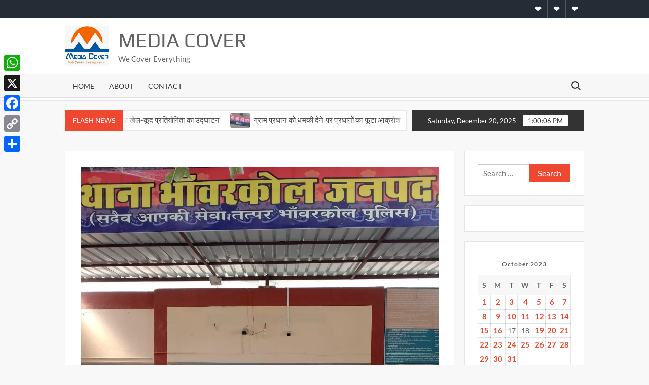

--- FILE ---
content_type: text/html; charset=UTF-8
request_url: http://www.mediacover.in/20231020/news/37970/
body_size: 18150
content:
<!doctype html>
<html lang="en">
<head>
	<meta charset="UTF-8">
	<meta name="viewport" content="width=device-width">
	<link rel="profile" href="https://gmpg.org/xfn/11">

	<title>वारंटी को पुलिस ने किया न्यायालय के सुपुर्द &#8211; Media Cover</title>
			 			 			 			 			 			 			 			 			 			 			 			 			 			 			 			 			 			 			 			 			 			 			 			 			 <meta name='robots' content='max-image-preview:large' />
<link rel='dns-prefetch' href='//static.addtoany.com' />
<link rel='dns-prefetch' href='//stats.wp.com' />
<link rel='dns-prefetch' href='//v0.wordpress.com' />
<link rel='dns-prefetch' href='//widgets.wp.com' />
<link rel='dns-prefetch' href='//s0.wp.com' />
<link rel='dns-prefetch' href='//0.gravatar.com' />
<link rel='dns-prefetch' href='//1.gravatar.com' />
<link rel='dns-prefetch' href='//2.gravatar.com' />
<link rel='dns-prefetch' href='//jetpack.wordpress.com' />
<link rel='dns-prefetch' href='//public-api.wordpress.com' />
<link rel='preconnect' href='//c0.wp.com' />
<link rel="alternate" type="application/rss+xml" title="Media Cover &raquo; Feed" href="http://www.mediacover.in/feed/" />
<link rel="alternate" type="application/rss+xml" title="Media Cover &raquo; Comments Feed" href="http://www.mediacover.in/comments/feed/" />
<link rel="alternate" type="application/rss+xml" title="Media Cover &raquo; वारंटी को पुलिस ने किया न्यायालय के सुपुर्द Comments Feed" href="http://www.mediacover.in/20231020/news/37970/feed/" />
<link rel="alternate" title="oEmbed (JSON)" type="application/json+oembed" href="http://www.mediacover.in/wp-json/oembed/1.0/embed?url=http%3A%2F%2Fwww.mediacover.in%2F20231020%2Fnews%2F37970%2F" />
<link rel="alternate" title="oEmbed (XML)" type="text/xml+oembed" href="http://www.mediacover.in/wp-json/oembed/1.0/embed?url=http%3A%2F%2Fwww.mediacover.in%2F20231020%2Fnews%2F37970%2F&#038;format=xml" />
<!-- www.mediacover.in is managing ads with Advanced Ads 2.0.14 – https://wpadvancedads.com/ --><script id="media-ready">
			window.advanced_ads_ready=function(e,a){a=a||"complete";var d=function(e){return"interactive"===a?"loading"!==e:"complete"===e};d(document.readyState)?e():document.addEventListener("readystatechange",(function(a){d(a.target.readyState)&&e()}),{once:"interactive"===a})},window.advanced_ads_ready_queue=window.advanced_ads_ready_queue||[];		</script>
		<style id='wp-img-auto-sizes-contain-inline-css' type='text/css'>
img:is([sizes=auto i],[sizes^="auto," i]){contain-intrinsic-size:3000px 1500px}
/*# sourceURL=wp-img-auto-sizes-contain-inline-css */
</style>
<link rel='stylesheet' id='jetpack_related-posts-css' href='https://c0.wp.com/p/jetpack/15.3.1/modules/related-posts/related-posts.css' type='text/css' media='all' />
<style id='wp-emoji-styles-inline-css' type='text/css'>

	img.wp-smiley, img.emoji {
		display: inline !important;
		border: none !important;
		box-shadow: none !important;
		height: 1em !important;
		width: 1em !important;
		margin: 0 0.07em !important;
		vertical-align: -0.1em !important;
		background: none !important;
		padding: 0 !important;
	}
/*# sourceURL=wp-emoji-styles-inline-css */
</style>
<style id='wp-block-library-inline-css' type='text/css'>
:root{--wp-block-synced-color:#7a00df;--wp-block-synced-color--rgb:122,0,223;--wp-bound-block-color:var(--wp-block-synced-color);--wp-editor-canvas-background:#ddd;--wp-admin-theme-color:#007cba;--wp-admin-theme-color--rgb:0,124,186;--wp-admin-theme-color-darker-10:#006ba1;--wp-admin-theme-color-darker-10--rgb:0,107,160.5;--wp-admin-theme-color-darker-20:#005a87;--wp-admin-theme-color-darker-20--rgb:0,90,135;--wp-admin-border-width-focus:2px}@media (min-resolution:192dpi){:root{--wp-admin-border-width-focus:1.5px}}.wp-element-button{cursor:pointer}:root .has-very-light-gray-background-color{background-color:#eee}:root .has-very-dark-gray-background-color{background-color:#313131}:root .has-very-light-gray-color{color:#eee}:root .has-very-dark-gray-color{color:#313131}:root .has-vivid-green-cyan-to-vivid-cyan-blue-gradient-background{background:linear-gradient(135deg,#00d084,#0693e3)}:root .has-purple-crush-gradient-background{background:linear-gradient(135deg,#34e2e4,#4721fb 50%,#ab1dfe)}:root .has-hazy-dawn-gradient-background{background:linear-gradient(135deg,#faaca8,#dad0ec)}:root .has-subdued-olive-gradient-background{background:linear-gradient(135deg,#fafae1,#67a671)}:root .has-atomic-cream-gradient-background{background:linear-gradient(135deg,#fdd79a,#004a59)}:root .has-nightshade-gradient-background{background:linear-gradient(135deg,#330968,#31cdcf)}:root .has-midnight-gradient-background{background:linear-gradient(135deg,#020381,#2874fc)}:root{--wp--preset--font-size--normal:16px;--wp--preset--font-size--huge:42px}.has-regular-font-size{font-size:1em}.has-larger-font-size{font-size:2.625em}.has-normal-font-size{font-size:var(--wp--preset--font-size--normal)}.has-huge-font-size{font-size:var(--wp--preset--font-size--huge)}:root .has-text-align-center{text-align:center}:root .has-text-align-left{text-align:left}:root .has-text-align-right{text-align:right}.has-fit-text{white-space:nowrap!important}#end-resizable-editor-section{display:none}.aligncenter{clear:both}.items-justified-left{justify-content:flex-start}.items-justified-center{justify-content:center}.items-justified-right{justify-content:flex-end}.items-justified-space-between{justify-content:space-between}.screen-reader-text{word-wrap:normal!important;border:0;clip-path:inset(50%);height:1px;margin:-1px;overflow:hidden;padding:0;position:absolute;width:1px}.screen-reader-text:focus{background-color:#ddd;clip-path:none;color:#444;display:block;font-size:1em;height:auto;left:5px;line-height:normal;padding:15px 23px 14px;text-decoration:none;top:5px;width:auto;z-index:100000}html :where(.has-border-color){border-style:solid}html :where([style*=border-top-color]){border-top-style:solid}html :where([style*=border-right-color]){border-right-style:solid}html :where([style*=border-bottom-color]){border-bottom-style:solid}html :where([style*=border-left-color]){border-left-style:solid}html :where([style*=border-width]){border-style:solid}html :where([style*=border-top-width]){border-top-style:solid}html :where([style*=border-right-width]){border-right-style:solid}html :where([style*=border-bottom-width]){border-bottom-style:solid}html :where([style*=border-left-width]){border-left-style:solid}html :where(img[class*=wp-image-]){height:auto;max-width:100%}:where(figure){margin:0 0 1em}html :where(.is-position-sticky){--wp-admin--admin-bar--position-offset:var(--wp-admin--admin-bar--height,0px)}@media screen and (max-width:600px){html :where(.is-position-sticky){--wp-admin--admin-bar--position-offset:0px}}

/*# sourceURL=wp-block-library-inline-css */
</style><style id='wp-block-paragraph-inline-css' type='text/css'>
.is-small-text{font-size:.875em}.is-regular-text{font-size:1em}.is-large-text{font-size:2.25em}.is-larger-text{font-size:3em}.has-drop-cap:not(:focus):first-letter{float:left;font-size:8.4em;font-style:normal;font-weight:100;line-height:.68;margin:.05em .1em 0 0;text-transform:uppercase}body.rtl .has-drop-cap:not(:focus):first-letter{float:none;margin-left:.1em}p.has-drop-cap.has-background{overflow:hidden}:root :where(p.has-background){padding:1.25em 2.375em}:where(p.has-text-color:not(.has-link-color)) a{color:inherit}p.has-text-align-left[style*="writing-mode:vertical-lr"],p.has-text-align-right[style*="writing-mode:vertical-rl"]{rotate:180deg}
/*# sourceURL=http://www.mediacover.in/wp-content/plugins/gutenberg/build/styles/block-library/paragraph/style.css */
</style>
<style id='global-styles-inline-css' type='text/css'>
:root{--wp--preset--aspect-ratio--square: 1;--wp--preset--aspect-ratio--4-3: 4/3;--wp--preset--aspect-ratio--3-4: 3/4;--wp--preset--aspect-ratio--3-2: 3/2;--wp--preset--aspect-ratio--2-3: 2/3;--wp--preset--aspect-ratio--16-9: 16/9;--wp--preset--aspect-ratio--9-16: 9/16;--wp--preset--color--black: #000000;--wp--preset--color--cyan-bluish-gray: #abb8c3;--wp--preset--color--white: #ffffff;--wp--preset--color--pale-pink: #f78da7;--wp--preset--color--vivid-red: #cf2e2e;--wp--preset--color--luminous-vivid-orange: #ff6900;--wp--preset--color--luminous-vivid-amber: #fcb900;--wp--preset--color--light-green-cyan: #7bdcb5;--wp--preset--color--vivid-green-cyan: #00d084;--wp--preset--color--pale-cyan-blue: #8ed1fc;--wp--preset--color--vivid-cyan-blue: #0693e3;--wp--preset--color--vivid-purple: #9b51e0;--wp--preset--gradient--vivid-cyan-blue-to-vivid-purple: linear-gradient(135deg,rgb(6,147,227) 0%,rgb(155,81,224) 100%);--wp--preset--gradient--light-green-cyan-to-vivid-green-cyan: linear-gradient(135deg,rgb(122,220,180) 0%,rgb(0,208,130) 100%);--wp--preset--gradient--luminous-vivid-amber-to-luminous-vivid-orange: linear-gradient(135deg,rgb(252,185,0) 0%,rgb(255,105,0) 100%);--wp--preset--gradient--luminous-vivid-orange-to-vivid-red: linear-gradient(135deg,rgb(255,105,0) 0%,rgb(207,46,46) 100%);--wp--preset--gradient--very-light-gray-to-cyan-bluish-gray: linear-gradient(135deg,rgb(238,238,238) 0%,rgb(169,184,195) 100%);--wp--preset--gradient--cool-to-warm-spectrum: linear-gradient(135deg,rgb(74,234,220) 0%,rgb(151,120,209) 20%,rgb(207,42,186) 40%,rgb(238,44,130) 60%,rgb(251,105,98) 80%,rgb(254,248,76) 100%);--wp--preset--gradient--blush-light-purple: linear-gradient(135deg,rgb(255,206,236) 0%,rgb(152,150,240) 100%);--wp--preset--gradient--blush-bordeaux: linear-gradient(135deg,rgb(254,205,165) 0%,rgb(254,45,45) 50%,rgb(107,0,62) 100%);--wp--preset--gradient--luminous-dusk: linear-gradient(135deg,rgb(255,203,112) 0%,rgb(199,81,192) 50%,rgb(65,88,208) 100%);--wp--preset--gradient--pale-ocean: linear-gradient(135deg,rgb(255,245,203) 0%,rgb(182,227,212) 50%,rgb(51,167,181) 100%);--wp--preset--gradient--electric-grass: linear-gradient(135deg,rgb(202,248,128) 0%,rgb(113,206,126) 100%);--wp--preset--gradient--midnight: linear-gradient(135deg,rgb(2,3,129) 0%,rgb(40,116,252) 100%);--wp--preset--font-size--small: 13px;--wp--preset--font-size--medium: 20px;--wp--preset--font-size--large: 36px;--wp--preset--font-size--x-large: 42px;--wp--preset--spacing--20: 0.44rem;--wp--preset--spacing--30: 0.67rem;--wp--preset--spacing--40: 1rem;--wp--preset--spacing--50: 1.5rem;--wp--preset--spacing--60: 2.25rem;--wp--preset--spacing--70: 3.38rem;--wp--preset--spacing--80: 5.06rem;--wp--preset--shadow--natural: 6px 6px 9px rgba(0, 0, 0, 0.2);--wp--preset--shadow--deep: 12px 12px 50px rgba(0, 0, 0, 0.4);--wp--preset--shadow--sharp: 6px 6px 0px rgba(0, 0, 0, 0.2);--wp--preset--shadow--outlined: 6px 6px 0px -3px rgb(255, 255, 255), 6px 6px rgb(0, 0, 0);--wp--preset--shadow--crisp: 6px 6px 0px rgb(0, 0, 0);}:where(.is-layout-flex){gap: 0.5em;}:where(.is-layout-grid){gap: 0.5em;}body .is-layout-flex{display: flex;}.is-layout-flex{flex-wrap: wrap;align-items: center;}.is-layout-flex > :is(*, div){margin: 0;}body .is-layout-grid{display: grid;}.is-layout-grid > :is(*, div){margin: 0;}:where(.wp-block-columns.is-layout-flex){gap: 2em;}:where(.wp-block-columns.is-layout-grid){gap: 2em;}:where(.wp-block-post-template.is-layout-flex){gap: 1.25em;}:where(.wp-block-post-template.is-layout-grid){gap: 1.25em;}.has-black-color{color: var(--wp--preset--color--black) !important;}.has-cyan-bluish-gray-color{color: var(--wp--preset--color--cyan-bluish-gray) !important;}.has-white-color{color: var(--wp--preset--color--white) !important;}.has-pale-pink-color{color: var(--wp--preset--color--pale-pink) !important;}.has-vivid-red-color{color: var(--wp--preset--color--vivid-red) !important;}.has-luminous-vivid-orange-color{color: var(--wp--preset--color--luminous-vivid-orange) !important;}.has-luminous-vivid-amber-color{color: var(--wp--preset--color--luminous-vivid-amber) !important;}.has-light-green-cyan-color{color: var(--wp--preset--color--light-green-cyan) !important;}.has-vivid-green-cyan-color{color: var(--wp--preset--color--vivid-green-cyan) !important;}.has-pale-cyan-blue-color{color: var(--wp--preset--color--pale-cyan-blue) !important;}.has-vivid-cyan-blue-color{color: var(--wp--preset--color--vivid-cyan-blue) !important;}.has-vivid-purple-color{color: var(--wp--preset--color--vivid-purple) !important;}.has-black-background-color{background-color: var(--wp--preset--color--black) !important;}.has-cyan-bluish-gray-background-color{background-color: var(--wp--preset--color--cyan-bluish-gray) !important;}.has-white-background-color{background-color: var(--wp--preset--color--white) !important;}.has-pale-pink-background-color{background-color: var(--wp--preset--color--pale-pink) !important;}.has-vivid-red-background-color{background-color: var(--wp--preset--color--vivid-red) !important;}.has-luminous-vivid-orange-background-color{background-color: var(--wp--preset--color--luminous-vivid-orange) !important;}.has-luminous-vivid-amber-background-color{background-color: var(--wp--preset--color--luminous-vivid-amber) !important;}.has-light-green-cyan-background-color{background-color: var(--wp--preset--color--light-green-cyan) !important;}.has-vivid-green-cyan-background-color{background-color: var(--wp--preset--color--vivid-green-cyan) !important;}.has-pale-cyan-blue-background-color{background-color: var(--wp--preset--color--pale-cyan-blue) !important;}.has-vivid-cyan-blue-background-color{background-color: var(--wp--preset--color--vivid-cyan-blue) !important;}.has-vivid-purple-background-color{background-color: var(--wp--preset--color--vivid-purple) !important;}.has-black-border-color{border-color: var(--wp--preset--color--black) !important;}.has-cyan-bluish-gray-border-color{border-color: var(--wp--preset--color--cyan-bluish-gray) !important;}.has-white-border-color{border-color: var(--wp--preset--color--white) !important;}.has-pale-pink-border-color{border-color: var(--wp--preset--color--pale-pink) !important;}.has-vivid-red-border-color{border-color: var(--wp--preset--color--vivid-red) !important;}.has-luminous-vivid-orange-border-color{border-color: var(--wp--preset--color--luminous-vivid-orange) !important;}.has-luminous-vivid-amber-border-color{border-color: var(--wp--preset--color--luminous-vivid-amber) !important;}.has-light-green-cyan-border-color{border-color: var(--wp--preset--color--light-green-cyan) !important;}.has-vivid-green-cyan-border-color{border-color: var(--wp--preset--color--vivid-green-cyan) !important;}.has-pale-cyan-blue-border-color{border-color: var(--wp--preset--color--pale-cyan-blue) !important;}.has-vivid-cyan-blue-border-color{border-color: var(--wp--preset--color--vivid-cyan-blue) !important;}.has-vivid-purple-border-color{border-color: var(--wp--preset--color--vivid-purple) !important;}.has-vivid-cyan-blue-to-vivid-purple-gradient-background{background: var(--wp--preset--gradient--vivid-cyan-blue-to-vivid-purple) !important;}.has-light-green-cyan-to-vivid-green-cyan-gradient-background{background: var(--wp--preset--gradient--light-green-cyan-to-vivid-green-cyan) !important;}.has-luminous-vivid-amber-to-luminous-vivid-orange-gradient-background{background: var(--wp--preset--gradient--luminous-vivid-amber-to-luminous-vivid-orange) !important;}.has-luminous-vivid-orange-to-vivid-red-gradient-background{background: var(--wp--preset--gradient--luminous-vivid-orange-to-vivid-red) !important;}.has-very-light-gray-to-cyan-bluish-gray-gradient-background{background: var(--wp--preset--gradient--very-light-gray-to-cyan-bluish-gray) !important;}.has-cool-to-warm-spectrum-gradient-background{background: var(--wp--preset--gradient--cool-to-warm-spectrum) !important;}.has-blush-light-purple-gradient-background{background: var(--wp--preset--gradient--blush-light-purple) !important;}.has-blush-bordeaux-gradient-background{background: var(--wp--preset--gradient--blush-bordeaux) !important;}.has-luminous-dusk-gradient-background{background: var(--wp--preset--gradient--luminous-dusk) !important;}.has-pale-ocean-gradient-background{background: var(--wp--preset--gradient--pale-ocean) !important;}.has-electric-grass-gradient-background{background: var(--wp--preset--gradient--electric-grass) !important;}.has-midnight-gradient-background{background: var(--wp--preset--gradient--midnight) !important;}.has-small-font-size{font-size: var(--wp--preset--font-size--small) !important;}.has-medium-font-size{font-size: var(--wp--preset--font-size--medium) !important;}.has-large-font-size{font-size: var(--wp--preset--font-size--large) !important;}.has-x-large-font-size{font-size: var(--wp--preset--font-size--x-large) !important;}
/*# sourceURL=global-styles-inline-css */
</style>

<style id='classic-theme-styles-inline-css' type='text/css'>
.wp-block-button__link{background-color:#32373c;border-radius:9999px;box-shadow:none;color:#fff;font-size:1.125em;padding:calc(.667em + 2px) calc(1.333em + 2px);text-decoration:none}.wp-block-file__button{background:#32373c;color:#fff}.wp-block-accordion-heading{margin:0}.wp-block-accordion-heading__toggle{background-color:inherit!important;color:inherit!important}.wp-block-accordion-heading__toggle:not(:focus-visible){outline:none}.wp-block-accordion-heading__toggle:focus,.wp-block-accordion-heading__toggle:hover{background-color:inherit!important;border:none;box-shadow:none;color:inherit;padding:var(--wp--preset--spacing--20,1em) 0;text-decoration:none}.wp-block-accordion-heading__toggle:focus-visible{outline:auto;outline-offset:0}
/*# sourceURL=http://www.mediacover.in/wp-content/plugins/gutenberg/build/styles/block-library/classic.css */
</style>
<link rel='stylesheet' id='font-awesome-css' href='http://www.mediacover.in/wp-content/plugins/contact-widgets/assets/css/font-awesome.min.css?ver=4.7.0' type='text/css' media='all' />
<link rel='stylesheet' id='timesnews-style-css' href='http://www.mediacover.in/wp-content/themes/timesnews/style.css?ver=6.9' type='text/css' media='all' />
<link rel='stylesheet' id='fontawesome-css' href='http://www.mediacover.in/wp-content/themes/timesnews/assets/library/fontawesome/css/all.min.css?ver=6.9' type='text/css' media='all' />
<link rel='stylesheet' id='timesnews-google-fonts-css' href='http://www.mediacover.in/wp-content/fonts/979a9e0942cd8dd14a87e5b7f76e92eb.css' type='text/css' media='all' />
<link rel='stylesheet' id='jetpack_likes-css' href='https://c0.wp.com/p/jetpack/15.3.1/modules/likes/style.css' type='text/css' media='all' />
<link rel='stylesheet' id='addtoany-css' href='http://www.mediacover.in/wp-content/plugins/add-to-any/addtoany.min.css?ver=1.16' type='text/css' media='all' />
<style id='addtoany-inline-css' type='text/css'>
@media screen and (max-width:980px){
.a2a_floating_style.a2a_vertical_style{display:none;}
}
@media screen and (min-width:981px){
.a2a_floating_style.a2a_default_style{display:none;}
}
/*# sourceURL=addtoany-inline-css */
</style>
<link rel='stylesheet' id='sharedaddy-css' href='https://c0.wp.com/p/jetpack/15.3.1/modules/sharedaddy/sharing.css' type='text/css' media='all' />
<link rel='stylesheet' id='social-logos-css' href='https://c0.wp.com/p/jetpack/15.3.1/_inc/social-logos/social-logos.min.css' type='text/css' media='all' />
<script type="text/javascript" id="jetpack_related-posts-js-extra">
/* <![CDATA[ */
var related_posts_js_options = {"post_heading":"h4"};
//# sourceURL=jetpack_related-posts-js-extra
/* ]]> */
</script>
<script type="text/javascript" src="https://c0.wp.com/p/jetpack/15.3.1/_inc/build/related-posts/related-posts.min.js" id="jetpack_related-posts-js"></script>
<script type="text/javascript" id="addtoany-core-js-before">
/* <![CDATA[ */
window.a2a_config=window.a2a_config||{};a2a_config.callbacks=[];a2a_config.overlays=[];a2a_config.templates={};

//# sourceURL=addtoany-core-js-before
/* ]]> */
</script>
<script type="text/javascript" defer src="https://static.addtoany.com/menu/page.js" id="addtoany-core-js"></script>
<script type="text/javascript" src="https://c0.wp.com/c/6.9/wp-includes/js/jquery/jquery.min.js" id="jquery-core-js"></script>
<script type="text/javascript" src="https://c0.wp.com/c/6.9/wp-includes/js/jquery/jquery-migrate.min.js" id="jquery-migrate-js"></script>
<script type="text/javascript" defer src="http://www.mediacover.in/wp-content/plugins/add-to-any/addtoany.min.js?ver=1.1" id="addtoany-jquery-js"></script>
<script type="text/javascript" src="http://www.mediacover.in/wp-content/themes/timesnews/assets/js/global.js?ver=1" id="timesnews-global-js"></script>
<link rel="https://api.w.org/" href="http://www.mediacover.in/wp-json/" /><link rel="alternate" title="JSON" type="application/json" href="http://www.mediacover.in/wp-json/wp/v2/posts/37970" /><link rel="EditURI" type="application/rsd+xml" title="RSD" href="http://www.mediacover.in/xmlrpc.php?rsd" />
<meta name="generator" content="WordPress 6.9" />
<link rel="canonical" href="http://www.mediacover.in/20231020/news/37970/" />
<link rel='shortlink' href='https://wp.me/p9WGLk-9Sq' />
	<style>img#wpstats{display:none}</style>
		<!-- Analytics by WP Statistics - https://wp-statistics.com -->
<link rel="pingback" href="http://www.mediacover.in/xmlrpc.php">		<style type="text/css">
					.site-title a,
			.site-description,
			.has-header-image .site-title a,
			.has-header-image .site-description,
			.has-top-bg-image .site-title a,
			.has-top-bg-image .site-description {
				color: #636363;
			}
				</style>
		<style type="text/css" id="custom-background-css">
body.custom-background { background-color: #f8f8f8; }
</style>
	
<!-- Jetpack Open Graph Tags -->
<meta property="og:type" content="article" />
<meta property="og:title" content="वारंटी को पुलिस ने किया न्यायालय के सुपुर्द" />
<meta property="og:url" content="http://www.mediacover.in/20231020/news/37970/" />
<meta property="og:description" content="गाजीपुर। भाँवरकोल थाना पुलिस द्वारा हत्या व अन्य धाराओं में दर्ज मुकदमें से सम्बन्धित अभियुक्त को गिरफ्तार कर लिया। &nbsp;&nbsp;&nbsp;&nbsp;&nbsp;यह कार्रवाई माननीय न्यायालय अपर जिला एव सत्र न्याया…" />
<meta property="article:published_time" content="2023-10-20T12:02:10+00:00" />
<meta property="article:modified_time" content="2023-10-20T12:02:45+00:00" />
<meta property="og:site_name" content="Media Cover" />
<meta property="og:image" content="http://www.mediacover.in/wp-content/uploads/2023/10/IMG-20231020-WA0020.jpg" />
<meta property="og:image:width" content="1204" />
<meta property="og:image:height" content="1600" />
<meta property="og:image:alt" content="" />
<meta name="twitter:text:title" content="वारंटी को पुलिस ने किया न्यायालय के सुपुर्द" />
<meta name="twitter:image" content="http://www.mediacover.in/wp-content/uploads/2023/10/IMG-20231020-WA0020.jpg?w=640" />
<meta name="twitter:card" content="summary_large_image" />

<!-- End Jetpack Open Graph Tags -->
<style>ins.adsbygoogle { background-color: transparent; padding: 0; }</style><link rel="icon" href="http://www.mediacover.in/wp-content/uploads/2019/02/MediaCover-42-150x150.png" sizes="32x32" />
<link rel="icon" href="http://www.mediacover.in/wp-content/uploads/2019/02/MediaCover-42-e1549432494963.png" sizes="192x192" />
<link rel="apple-touch-icon" href="http://www.mediacover.in/wp-content/uploads/2019/02/MediaCover-42-e1549432494963.png" />
<meta name="msapplication-TileImage" content="http://www.mediacover.in/wp-content/uploads/2019/02/MediaCover-42-e1549432494963.png" />
</head>

<body class="wp-singular post-template-default single single-post postid-37970 single-format-standard custom-background wp-custom-logo wp-theme-timesnews fl-builder-lite-2-9-4-1 fl-no-js has-sidebar aa-prefix-media-">
	<div id="page" class="site">
	<a class="skip-link screen-reader-text" href="#content">Skip to content</a>
	
	<header id="masthead" class="site-header">
		<div id="main-header" class="main-header">
			<div class="navigation-top">
        		<div class="wrap">
            	<div id="site-header-menu" class="site-header-menu">
               	<nav class="main-navigation" aria-label="Primary Menu" role="navigation">
							    <button class="menu-toggle" aria-controls="primary-menu" aria-expanded="false">
        <span class="toggle-text">Menu</span>
        <span class="toggle-bar"></span>
    </button>

    <ul id="primary-menu" class="menu nav-menu"><li id="menu-item-5744" class="menu-item menu-item-type-custom menu-item-object-custom menu-item-home menu-item-5744"><a href="http://www.mediacover.in">Home</a></li>
<li id="menu-item-384" class="menu-item menu-item-type-post_type menu-item-object-page menu-item-384"><a href="http://www.mediacover.in/about/">About</a></li>
<li id="menu-item-385" class="menu-item menu-item-type-post_type menu-item-object-page menu-item-385"><a href="http://www.mediacover.in/contact/">Contact</a></li>
</ul>						 </nav><!-- #site-navigation -->
						 									<button type="button" class="search-toggle"><span><span class="screen-reader-text">Search for:</span></span></button>
								           		</div>
        		</div><!-- .wrap -->
			</div><!-- .navigation-top -->
			<div class="search-container-wrap">
    <div class="search-container">
        <form method="get" class="search" action="http://www.mediacover.in/"> 
            <label for='s' class='screen-reader-text'>Search</label> 
                <input class="search-field" placeholder="Search&hellip;" name="s" type="search"> 
                <input class="search-submit" value="Search" type="submit">
        </form>
    </div><!-- .search-container -->
</div><!-- .search-container-wrap -->
    

			<div class="main-header-brand">
									<div class="secondary-nav-wrap">
						<div class="wrap">
															<div class="header-social-menu">

									    <nav class="social-navigation" role="navigation" aria-label="Social Navigation">
        <ul class="social-links-menu"><li class="menu-item menu-item-type-custom menu-item-object-custom menu-item-home menu-item-5744"><a href="http://www.mediacover.in"><span class="screen-reader-text">Home</span></a></li>
<li class="menu-item menu-item-type-post_type menu-item-object-page menu-item-384"><a href="http://www.mediacover.in/about/"><span class="screen-reader-text">About</span></a></li>
<li class="menu-item menu-item-type-post_type menu-item-object-page menu-item-385"><a href="http://www.mediacover.in/contact/"><span class="screen-reader-text">Contact</span></a></li>
</ul>    </nav><!-- .social-navigation -->


								</div><!-- .header-social-menu -->
													</div><!-- .wrap -->
					</div><!-- .secondary-nav-wrap -->
				
				<div class="header-brand" >
					<div class="wrap">
						<div class="header-brand-content">
							    <div class="site-branding">
        <a href="http://www.mediacover.in/" class="custom-logo-link" rel="home"><img width="685" height="631" src="http://www.mediacover.in/wp-content/uploads/2020/04/cropped-IMG_20191118_083601.jpg" class="custom-logo" alt="Media Cover" decoding="async" fetchpriority="high" srcset="http://www.mediacover.in/wp-content/uploads/2020/04/cropped-IMG_20191118_083601.jpg 685w, http://www.mediacover.in/wp-content/uploads/2020/04/cropped-IMG_20191118_083601-300x276.jpg 300w" sizes="(max-width: 685px) 100vw, 685px" data-attachment-id="13407" data-permalink="http://www.mediacover.in/cropped-img_20191118_083601-jpg/" data-orig-file="http://www.mediacover.in/wp-content/uploads/2020/04/cropped-IMG_20191118_083601.jpg" data-orig-size="685,631" data-comments-opened="1" data-image-meta="{&quot;aperture&quot;:&quot;0&quot;,&quot;credit&quot;:&quot;&quot;,&quot;camera&quot;:&quot;&quot;,&quot;caption&quot;:&quot;&quot;,&quot;created_timestamp&quot;:&quot;0&quot;,&quot;copyright&quot;:&quot;&quot;,&quot;focal_length&quot;:&quot;0&quot;,&quot;iso&quot;:&quot;0&quot;,&quot;shutter_speed&quot;:&quot;0&quot;,&quot;title&quot;:&quot;&quot;,&quot;orientation&quot;:&quot;1&quot;}" data-image-title="cropped-IMG_20191118_083601.jpg" data-image-description="&lt;p&gt;http://www.mediacover.in/wp-content/uploads/2020/04/cropped-IMG_20191118_083601.jpg&lt;/p&gt;
" data-image-caption="" data-medium-file="http://www.mediacover.in/wp-content/uploads/2020/04/cropped-IMG_20191118_083601-300x276.jpg" data-large-file="http://www.mediacover.in/wp-content/uploads/2020/04/cropped-IMG_20191118_083601.jpg" /></a>        <div class="site-branding-text">

                            <p class="site-title"><a href="http://www.mediacover.in/" rel="home">Media Cover</a></p>
                                <p class="site-description">We Cover Everything</p>
            
        </div><!-- .site-branding-text -->
    </div><!-- .site-branding -->


							<div class="header-right">
								<div class="header-banner">

									<section class="widget media-widget"><h2 class="widget-title">ads</h2><script async src="//pagead2.googlesyndication.com/pagead/js/adsbygoogle.js?client=ca-pub-5012021437696505" crossorigin="anonymous"></script><ins class="adsbygoogle" style="display:block;" data-ad-client="ca-pub-5012021437696505" 
data-ad-slot="6296230018" 
data-ad-format="auto" data-full-width-responsive="true"></ins>
<script> 
(adsbygoogle = window.adsbygoogle || []).push({}); 
</script>
</section><section class="widget media-widget"><h2 class="widget-title">adIn</h2><script async src="//pagead2.googlesyndication.com/pagead/js/adsbygoogle.js?client=ca-pub-5012021437696505" crossorigin="anonymous"></script><ins class="adsbygoogle" style="display:block; text-align:center;" data-ad-client="ca-pub-5012021437696505" 
data-ad-slot="5864699765" 
data-ad-layout="in-article"
data-ad-format="fluid" data-full-width-responsive="true"></ins>
<script> 
(adsbygoogle = window.adsbygoogle || []).push({}); 
</script>
</section>								</div><!-- .header-banner -->
							</div><!-- .header-right -->
						</div><!-- .header-brand-content -->
					</div><!-- .wrap -->
				</div><!-- .header-brand -->

				<div id="nav-sticker">
					<div class="navigation-top">
						<div class="wrap">
							<div id="site-header-menu" class="site-header-menu">
								<nav id="site-navigation" class="main-navigation" aria-label="Primary Menu">
								    <button class="menu-toggle" aria-controls="primary-menu" aria-expanded="false">
        <span class="toggle-text">Menu</span>
        <span class="toggle-bar"></span>
    </button>

    <ul id="primary-menu" class="menu nav-menu"><li class="menu-item menu-item-type-custom menu-item-object-custom menu-item-home menu-item-5744"><a href="http://www.mediacover.in">Home</a></li>
<li class="menu-item menu-item-type-post_type menu-item-object-page menu-item-384"><a href="http://www.mediacover.in/about/">About</a></li>
<li class="menu-item menu-item-type-post_type menu-item-object-page menu-item-385"><a href="http://www.mediacover.in/contact/">Contact</a></li>
</ul>								</nav><!-- #site-navigation -->
	            												<button type="button" class="search-toggle"><span><span class="screen-reader-text">Search for:</span></span></button>
															</div>
        				</div><!-- .wrap -->
     				</div><!-- .navigation-top -->
     			</div><!-- #nav-sticker -->
     			<div class="search-container-wrap">
    <div class="search-container">
        <form method="get" class="search" action="http://www.mediacover.in/"> 
            <label for='s' class='screen-reader-text'>Search</label> 
                <input class="search-field" placeholder="Search&hellip;" name="s" type="search"> 
                <input class="search-submit" value="Search" type="submit">
        </form>
    </div><!-- .search-container -->
</div><!-- .search-container-wrap -->
    
					<div class="flash-news-holder">
						<div class="wrap">
							<div class="top-header">
								<div class="top-header-inner">
									    <div class="flash-news">
                <div class="flash-news-header">
            <h4 class="flash-news-title">Flash News</h4>
        </div>
                <div class="marquee">
                            <artical class="news-post-title">
                                            <span class="news-post-img">
                            <a href="http://www.mediacover.in/20251220/news/48238/" title="पंचांग व राशिफल – 20 दिसम्बर 2025"><img width="465" height="459" src="http://www.mediacover.in/wp-content/uploads/2025/11/68.jpg" class="attachment-post-thumbnail size-post-thumbnail wp-post-image" alt="" decoding="async" srcset="http://www.mediacover.in/wp-content/uploads/2025/11/68.jpg 465w, http://www.mediacover.in/wp-content/uploads/2025/11/68-300x296.jpg 300w" sizes="(max-width: 465px) 100vw, 465px" data-attachment-id="47894" data-permalink="http://www.mediacover.in/68-jpg-12/" data-orig-file="http://www.mediacover.in/wp-content/uploads/2025/11/68.jpg" data-orig-size="465,459" data-comments-opened="1" data-image-meta="{&quot;aperture&quot;:&quot;0&quot;,&quot;credit&quot;:&quot;&quot;,&quot;camera&quot;:&quot;&quot;,&quot;caption&quot;:&quot;&quot;,&quot;created_timestamp&quot;:&quot;0&quot;,&quot;copyright&quot;:&quot;&quot;,&quot;focal_length&quot;:&quot;0&quot;,&quot;iso&quot;:&quot;0&quot;,&quot;shutter_speed&quot;:&quot;0&quot;,&quot;title&quot;:&quot;&quot;,&quot;orientation&quot;:&quot;0&quot;}" data-image-title="68.jpg" data-image-description="" data-image-caption="" data-medium-file="http://www.mediacover.in/wp-content/uploads/2025/11/68-300x296.jpg" data-large-file="http://www.mediacover.in/wp-content/uploads/2025/11/68.jpg" /></a>
                         </span>
                     
                    <h3><a href="http://www.mediacover.in/20251220/news/48238/" title="पंचांग व राशिफल – 20 दिसम्बर 2025">पंचांग व राशिफल – 20 दिसम्बर 2025</a></h3>
                </artical>

                            <artical class="news-post-title">
                                            <span class="news-post-img">
                            <a href="http://www.mediacover.in/20251219/news/48236/" title="एसपी ने किया खेल-कूद प्रतियोगिता का उद्घाटन "><img width="1546" height="1080" src="http://www.mediacover.in/wp-content/uploads/2025/12/IMG-20251219-WA0027.jpg" class="attachment-post-thumbnail size-post-thumbnail wp-post-image" alt="" decoding="async" srcset="http://www.mediacover.in/wp-content/uploads/2025/12/IMG-20251219-WA0027.jpg 1546w, http://www.mediacover.in/wp-content/uploads/2025/12/IMG-20251219-WA0027-300x210.jpg 300w, http://www.mediacover.in/wp-content/uploads/2025/12/IMG-20251219-WA0027-1024x715.jpg 1024w, http://www.mediacover.in/wp-content/uploads/2025/12/IMG-20251219-WA0027-768x537.jpg 768w, http://www.mediacover.in/wp-content/uploads/2025/12/IMG-20251219-WA0027-1536x1073.jpg 1536w" sizes="(max-width: 1546px) 100vw, 1546px" data-attachment-id="48235" data-permalink="http://www.mediacover.in/img-20251219-wa0027-jpg/" data-orig-file="http://www.mediacover.in/wp-content/uploads/2025/12/IMG-20251219-WA0027.jpg" data-orig-size="1546,1080" data-comments-opened="1" data-image-meta="{&quot;aperture&quot;:&quot;0&quot;,&quot;credit&quot;:&quot;&quot;,&quot;camera&quot;:&quot;&quot;,&quot;caption&quot;:&quot;&quot;,&quot;created_timestamp&quot;:&quot;0&quot;,&quot;copyright&quot;:&quot;&quot;,&quot;focal_length&quot;:&quot;0&quot;,&quot;iso&quot;:&quot;0&quot;,&quot;shutter_speed&quot;:&quot;0&quot;,&quot;title&quot;:&quot;&quot;,&quot;orientation&quot;:&quot;0&quot;}" data-image-title="IMG-20251219-WA0027.jpg" data-image-description="" data-image-caption="" data-medium-file="http://www.mediacover.in/wp-content/uploads/2025/12/IMG-20251219-WA0027-300x210.jpg" data-large-file="http://www.mediacover.in/wp-content/uploads/2025/12/IMG-20251219-WA0027-1024x715.jpg" /></a>
                         </span>
                     
                    <h3><a href="http://www.mediacover.in/20251219/news/48236/" title="एसपी ने किया खेल-कूद प्रतियोगिता का उद्घाटन ">एसपी ने किया खेल-कूद प्रतियोगिता का उद्घाटन </a></h3>
                </artical>

                            <artical class="news-post-title">
                                            <span class="news-post-img">
                            <a href="http://www.mediacover.in/20251219/news/48233/" title="ग्राम प्रधान को धमकी देने पर प्रधानों का फूटा आक्रोश "><img width="740" height="191" src="http://www.mediacover.in/wp-content/uploads/2025/12/Screenshot_2025-12-19-13-43-55-60_680d03679600f7af0b4c700c6b270fe7.jpg" class="attachment-post-thumbnail size-post-thumbnail wp-post-image" alt="" decoding="async" srcset="http://www.mediacover.in/wp-content/uploads/2025/12/Screenshot_2025-12-19-13-43-55-60_680d03679600f7af0b4c700c6b270fe7.jpg 740w, http://www.mediacover.in/wp-content/uploads/2025/12/Screenshot_2025-12-19-13-43-55-60_680d03679600f7af0b4c700c6b270fe7-300x77.jpg 300w" sizes="(max-width: 740px) 100vw, 740px" data-attachment-id="48232" data-permalink="http://www.mediacover.in/screenshot_2025-12-19-13-43-55-60_680d03679600f7af0b4c700c6b270fe7-jpg/" data-orig-file="http://www.mediacover.in/wp-content/uploads/2025/12/Screenshot_2025-12-19-13-43-55-60_680d03679600f7af0b4c700c6b270fe7.jpg" data-orig-size="740,191" data-comments-opened="1" data-image-meta="{&quot;aperture&quot;:&quot;0&quot;,&quot;credit&quot;:&quot;&quot;,&quot;camera&quot;:&quot;&quot;,&quot;caption&quot;:&quot;&quot;,&quot;created_timestamp&quot;:&quot;0&quot;,&quot;copyright&quot;:&quot;&quot;,&quot;focal_length&quot;:&quot;0&quot;,&quot;iso&quot;:&quot;0&quot;,&quot;shutter_speed&quot;:&quot;0&quot;,&quot;title&quot;:&quot;&quot;,&quot;orientation&quot;:&quot;0&quot;}" data-image-title="Screenshot_2025-12-19-13-43-55-60_680d03679600f7af0b4c700c6b270fe7.jpg" data-image-description="" data-image-caption="" data-medium-file="http://www.mediacover.in/wp-content/uploads/2025/12/Screenshot_2025-12-19-13-43-55-60_680d03679600f7af0b4c700c6b270fe7-300x77.jpg" data-large-file="http://www.mediacover.in/wp-content/uploads/2025/12/Screenshot_2025-12-19-13-43-55-60_680d03679600f7af0b4c700c6b270fe7.jpg" /></a>
                         </span>
                     
                    <h3><a href="http://www.mediacover.in/20251219/news/48233/" title="ग्राम प्रधान को धमकी देने पर प्रधानों का फूटा आक्रोश ">ग्राम प्रधान को धमकी देने पर प्रधानों का फूटा आक्रोश </a></h3>
                </artical>

                            <artical class="news-post-title">
                                            <span class="news-post-img">
                            <a href="http://www.mediacover.in/20251219/news/48230/" title="पंचांग व राशिफल – 19 दिसम्बर 2025"><img width="465" height="459" src="http://www.mediacover.in/wp-content/uploads/2025/11/68.jpg" class="attachment-post-thumbnail size-post-thumbnail wp-post-image" alt="" decoding="async" srcset="http://www.mediacover.in/wp-content/uploads/2025/11/68.jpg 465w, http://www.mediacover.in/wp-content/uploads/2025/11/68-300x296.jpg 300w" sizes="(max-width: 465px) 100vw, 465px" data-attachment-id="47894" data-permalink="http://www.mediacover.in/68-jpg-12/" data-orig-file="http://www.mediacover.in/wp-content/uploads/2025/11/68.jpg" data-orig-size="465,459" data-comments-opened="1" data-image-meta="{&quot;aperture&quot;:&quot;0&quot;,&quot;credit&quot;:&quot;&quot;,&quot;camera&quot;:&quot;&quot;,&quot;caption&quot;:&quot;&quot;,&quot;created_timestamp&quot;:&quot;0&quot;,&quot;copyright&quot;:&quot;&quot;,&quot;focal_length&quot;:&quot;0&quot;,&quot;iso&quot;:&quot;0&quot;,&quot;shutter_speed&quot;:&quot;0&quot;,&quot;title&quot;:&quot;&quot;,&quot;orientation&quot;:&quot;0&quot;}" data-image-title="68.jpg" data-image-description="" data-image-caption="" data-medium-file="http://www.mediacover.in/wp-content/uploads/2025/11/68-300x296.jpg" data-large-file="http://www.mediacover.in/wp-content/uploads/2025/11/68.jpg" /></a>
                         </span>
                     
                    <h3><a href="http://www.mediacover.in/20251219/news/48230/" title="पंचांग व राशिफल – 19 दिसम्बर 2025">पंचांग व राशिफल – 19 दिसम्बर 2025</a></h3>
                </artical>

                            <artical class="news-post-title">
                                            <span class="news-post-img">
                            <a href="http://www.mediacover.in/20251218/news/48228/" title="शिक्षक सशक्तिकरण का केंद्र बना डायट"><img width="1080" height="446" src="http://www.mediacover.in/wp-content/uploads/2025/12/Screenshot_2025-12-18-16-47-56-22_6012fa4d4ddec268fc5c7112cbb265e7.jpg" class="attachment-post-thumbnail size-post-thumbnail wp-post-image" alt="" decoding="async" srcset="http://www.mediacover.in/wp-content/uploads/2025/12/Screenshot_2025-12-18-16-47-56-22_6012fa4d4ddec268fc5c7112cbb265e7.jpg 1080w, http://www.mediacover.in/wp-content/uploads/2025/12/Screenshot_2025-12-18-16-47-56-22_6012fa4d4ddec268fc5c7112cbb265e7-300x124.jpg 300w, http://www.mediacover.in/wp-content/uploads/2025/12/Screenshot_2025-12-18-16-47-56-22_6012fa4d4ddec268fc5c7112cbb265e7-1024x423.jpg 1024w, http://www.mediacover.in/wp-content/uploads/2025/12/Screenshot_2025-12-18-16-47-56-22_6012fa4d4ddec268fc5c7112cbb265e7-768x317.jpg 768w" sizes="(max-width: 1080px) 100vw, 1080px" data-attachment-id="48227" data-permalink="http://www.mediacover.in/screenshot_2025-12-18-16-47-56-22_6012fa4d4ddec268fc5c7112cbb265e7-jpg/" data-orig-file="http://www.mediacover.in/wp-content/uploads/2025/12/Screenshot_2025-12-18-16-47-56-22_6012fa4d4ddec268fc5c7112cbb265e7.jpg" data-orig-size="1080,446" data-comments-opened="1" data-image-meta="{&quot;aperture&quot;:&quot;0&quot;,&quot;credit&quot;:&quot;&quot;,&quot;camera&quot;:&quot;&quot;,&quot;caption&quot;:&quot;&quot;,&quot;created_timestamp&quot;:&quot;0&quot;,&quot;copyright&quot;:&quot;&quot;,&quot;focal_length&quot;:&quot;0&quot;,&quot;iso&quot;:&quot;0&quot;,&quot;shutter_speed&quot;:&quot;0&quot;,&quot;title&quot;:&quot;&quot;,&quot;orientation&quot;:&quot;0&quot;}" data-image-title="Screenshot_2025-12-18-16-47-56-22_6012fa4d4ddec268fc5c7112cbb265e7.jpg" data-image-description="" data-image-caption="" data-medium-file="http://www.mediacover.in/wp-content/uploads/2025/12/Screenshot_2025-12-18-16-47-56-22_6012fa4d4ddec268fc5c7112cbb265e7-300x124.jpg" data-large-file="http://www.mediacover.in/wp-content/uploads/2025/12/Screenshot_2025-12-18-16-47-56-22_6012fa4d4ddec268fc5c7112cbb265e7-1024x423.jpg" /></a>
                         </span>
                     
                    <h3><a href="http://www.mediacover.in/20251218/news/48228/" title="शिक्षक सशक्तिकरण का केंद्र बना डायट">शिक्षक सशक्तिकरण का केंद्र बना डायट</a></h3>
                </artical>

                            <artical class="news-post-title">
                                            <span class="news-post-img">
                            <a href="http://www.mediacover.in/20251218/news/48225/" title="पंचांग व राशिफल – 18 दिसम्बर 2025"><img width="465" height="459" src="http://www.mediacover.in/wp-content/uploads/2025/11/68.jpg" class="attachment-post-thumbnail size-post-thumbnail wp-post-image" alt="" decoding="async" srcset="http://www.mediacover.in/wp-content/uploads/2025/11/68.jpg 465w, http://www.mediacover.in/wp-content/uploads/2025/11/68-300x296.jpg 300w" sizes="(max-width: 465px) 100vw, 465px" data-attachment-id="47894" data-permalink="http://www.mediacover.in/68-jpg-12/" data-orig-file="http://www.mediacover.in/wp-content/uploads/2025/11/68.jpg" data-orig-size="465,459" data-comments-opened="1" data-image-meta="{&quot;aperture&quot;:&quot;0&quot;,&quot;credit&quot;:&quot;&quot;,&quot;camera&quot;:&quot;&quot;,&quot;caption&quot;:&quot;&quot;,&quot;created_timestamp&quot;:&quot;0&quot;,&quot;copyright&quot;:&quot;&quot;,&quot;focal_length&quot;:&quot;0&quot;,&quot;iso&quot;:&quot;0&quot;,&quot;shutter_speed&quot;:&quot;0&quot;,&quot;title&quot;:&quot;&quot;,&quot;orientation&quot;:&quot;0&quot;}" data-image-title="68.jpg" data-image-description="" data-image-caption="" data-medium-file="http://www.mediacover.in/wp-content/uploads/2025/11/68-300x296.jpg" data-large-file="http://www.mediacover.in/wp-content/uploads/2025/11/68.jpg" /></a>
                         </span>
                     
                    <h3><a href="http://www.mediacover.in/20251218/news/48225/" title="पंचांग व राशिफल – 18 दिसम्बर 2025">पंचांग व राशिफल – 18 दिसम्बर 2025</a></h3>
                </artical>

                            <artical class="news-post-title">
                                            <span class="news-post-img">
                            <a href="http://www.mediacover.in/20251217/news/48223/" title="राष्ट्रीय एथलेटिक्स प्रतियोगिता में रजत पदक जीत कर आदित्य ने बढ़ाया मान "><img width="1280" height="720" src="http://www.mediacover.in/wp-content/uploads/2025/12/IMG-20251217-WA0031.jpg" class="attachment-post-thumbnail size-post-thumbnail wp-post-image" alt="" decoding="async" srcset="http://www.mediacover.in/wp-content/uploads/2025/12/IMG-20251217-WA0031.jpg 1280w, http://www.mediacover.in/wp-content/uploads/2025/12/IMG-20251217-WA0031-300x169.jpg 300w, http://www.mediacover.in/wp-content/uploads/2025/12/IMG-20251217-WA0031-1024x576.jpg 1024w, http://www.mediacover.in/wp-content/uploads/2025/12/IMG-20251217-WA0031-768x432.jpg 768w" sizes="(max-width: 1280px) 100vw, 1280px" data-attachment-id="48222" data-permalink="http://www.mediacover.in/img-20251217-wa0031-jpg/" data-orig-file="http://www.mediacover.in/wp-content/uploads/2025/12/IMG-20251217-WA0031.jpg" data-orig-size="1280,720" data-comments-opened="1" data-image-meta="{&quot;aperture&quot;:&quot;0&quot;,&quot;credit&quot;:&quot;&quot;,&quot;camera&quot;:&quot;&quot;,&quot;caption&quot;:&quot;&quot;,&quot;created_timestamp&quot;:&quot;0&quot;,&quot;copyright&quot;:&quot;&quot;,&quot;focal_length&quot;:&quot;0&quot;,&quot;iso&quot;:&quot;0&quot;,&quot;shutter_speed&quot;:&quot;0&quot;,&quot;title&quot;:&quot;&quot;,&quot;orientation&quot;:&quot;0&quot;}" data-image-title="IMG-20251217-WA0031.jpg" data-image-description="" data-image-caption="" data-medium-file="http://www.mediacover.in/wp-content/uploads/2025/12/IMG-20251217-WA0031-300x169.jpg" data-large-file="http://www.mediacover.in/wp-content/uploads/2025/12/IMG-20251217-WA0031-1024x576.jpg" /></a>
                         </span>
                     
                    <h3><a href="http://www.mediacover.in/20251217/news/48223/" title="राष्ट्रीय एथलेटिक्स प्रतियोगिता में रजत पदक जीत कर आदित्य ने बढ़ाया मान ">राष्ट्रीय एथलेटिक्स प्रतियोगिता में रजत पदक जीत कर आदित्य ने बढ़ाया मान </a></h3>
                </artical>

                            <artical class="news-post-title">
                                            <span class="news-post-img">
                            <a href="http://www.mediacover.in/20251217/news/48220/" title="धोखेबाज ठग को पुलिस ने दबोचा"><img width="1080" height="948" src="http://www.mediacover.in/wp-content/uploads/2025/12/Screenshot_2025-12-17-19-41-12-07_6012fa4d4ddec268fc5c7112cbb265e7.jpg" class="attachment-post-thumbnail size-post-thumbnail wp-post-image" alt="" decoding="async" srcset="http://www.mediacover.in/wp-content/uploads/2025/12/Screenshot_2025-12-17-19-41-12-07_6012fa4d4ddec268fc5c7112cbb265e7.jpg 1080w, http://www.mediacover.in/wp-content/uploads/2025/12/Screenshot_2025-12-17-19-41-12-07_6012fa4d4ddec268fc5c7112cbb265e7-300x263.jpg 300w, http://www.mediacover.in/wp-content/uploads/2025/12/Screenshot_2025-12-17-19-41-12-07_6012fa4d4ddec268fc5c7112cbb265e7-1024x899.jpg 1024w, http://www.mediacover.in/wp-content/uploads/2025/12/Screenshot_2025-12-17-19-41-12-07_6012fa4d4ddec268fc5c7112cbb265e7-768x674.jpg 768w" sizes="(max-width: 1080px) 100vw, 1080px" data-attachment-id="48219" data-permalink="http://www.mediacover.in/screenshot_2025-12-17-19-41-12-07_6012fa4d4ddec268fc5c7112cbb265e7-jpg/" data-orig-file="http://www.mediacover.in/wp-content/uploads/2025/12/Screenshot_2025-12-17-19-41-12-07_6012fa4d4ddec268fc5c7112cbb265e7.jpg" data-orig-size="1080,948" data-comments-opened="1" data-image-meta="{&quot;aperture&quot;:&quot;0&quot;,&quot;credit&quot;:&quot;&quot;,&quot;camera&quot;:&quot;&quot;,&quot;caption&quot;:&quot;&quot;,&quot;created_timestamp&quot;:&quot;0&quot;,&quot;copyright&quot;:&quot;&quot;,&quot;focal_length&quot;:&quot;0&quot;,&quot;iso&quot;:&quot;0&quot;,&quot;shutter_speed&quot;:&quot;0&quot;,&quot;title&quot;:&quot;&quot;,&quot;orientation&quot;:&quot;0&quot;}" data-image-title="Screenshot_2025-12-17-19-41-12-07_6012fa4d4ddec268fc5c7112cbb265e7.jpg" data-image-description="" data-image-caption="" data-medium-file="http://www.mediacover.in/wp-content/uploads/2025/12/Screenshot_2025-12-17-19-41-12-07_6012fa4d4ddec268fc5c7112cbb265e7-300x263.jpg" data-large-file="http://www.mediacover.in/wp-content/uploads/2025/12/Screenshot_2025-12-17-19-41-12-07_6012fa4d4ddec268fc5c7112cbb265e7-1024x899.jpg" /></a>
                         </span>
                     
                    <h3><a href="http://www.mediacover.in/20251217/news/48220/" title="धोखेबाज ठग को पुलिस ने दबोचा">धोखेबाज ठग को पुलिस ने दबोचा</a></h3>
                </artical>

                            <artical class="news-post-title">
                                            <span class="news-post-img">
                            <a href="http://www.mediacover.in/20251217/news/48217/" title="स्वतंत्रता आंदोलन में गाजीपुर के रणबांकुरों की रही विशेष भूमिका "><img width="1080" height="501" src="http://www.mediacover.in/wp-content/uploads/2025/12/Screenshot_2025-12-17-15-38-28-93_6012fa4d4ddec268fc5c7112cbb265e7.jpg" class="attachment-post-thumbnail size-post-thumbnail wp-post-image" alt="" decoding="async" srcset="http://www.mediacover.in/wp-content/uploads/2025/12/Screenshot_2025-12-17-15-38-28-93_6012fa4d4ddec268fc5c7112cbb265e7.jpg 1080w, http://www.mediacover.in/wp-content/uploads/2025/12/Screenshot_2025-12-17-15-38-28-93_6012fa4d4ddec268fc5c7112cbb265e7-300x139.jpg 300w, http://www.mediacover.in/wp-content/uploads/2025/12/Screenshot_2025-12-17-15-38-28-93_6012fa4d4ddec268fc5c7112cbb265e7-1024x475.jpg 1024w, http://www.mediacover.in/wp-content/uploads/2025/12/Screenshot_2025-12-17-15-38-28-93_6012fa4d4ddec268fc5c7112cbb265e7-768x356.jpg 768w" sizes="(max-width: 1080px) 100vw, 1080px" data-attachment-id="48216" data-permalink="http://www.mediacover.in/screenshot_2025-12-17-15-38-28-93_6012fa4d4ddec268fc5c7112cbb265e7-jpg/" data-orig-file="http://www.mediacover.in/wp-content/uploads/2025/12/Screenshot_2025-12-17-15-38-28-93_6012fa4d4ddec268fc5c7112cbb265e7.jpg" data-orig-size="1080,501" data-comments-opened="1" data-image-meta="{&quot;aperture&quot;:&quot;0&quot;,&quot;credit&quot;:&quot;&quot;,&quot;camera&quot;:&quot;&quot;,&quot;caption&quot;:&quot;&quot;,&quot;created_timestamp&quot;:&quot;0&quot;,&quot;copyright&quot;:&quot;&quot;,&quot;focal_length&quot;:&quot;0&quot;,&quot;iso&quot;:&quot;0&quot;,&quot;shutter_speed&quot;:&quot;0&quot;,&quot;title&quot;:&quot;&quot;,&quot;orientation&quot;:&quot;0&quot;}" data-image-title="Screenshot_2025-12-17-15-38-28-93_6012fa4d4ddec268fc5c7112cbb265e7.jpg" data-image-description="" data-image-caption="" data-medium-file="http://www.mediacover.in/wp-content/uploads/2025/12/Screenshot_2025-12-17-15-38-28-93_6012fa4d4ddec268fc5c7112cbb265e7-300x139.jpg" data-large-file="http://www.mediacover.in/wp-content/uploads/2025/12/Screenshot_2025-12-17-15-38-28-93_6012fa4d4ddec268fc5c7112cbb265e7-1024x475.jpg" /></a>
                         </span>
                     
                    <h3><a href="http://www.mediacover.in/20251217/news/48217/" title="स्वतंत्रता आंदोलन में गाजीपुर के रणबांकुरों की रही विशेष भूमिका ">स्वतंत्रता आंदोलन में गाजीपुर के रणबांकुरों की रही विशेष भूमिका </a></h3>
                </artical>

                            <artical class="news-post-title">
                                            <span class="news-post-img">
                            <a href="http://www.mediacover.in/20251217/news/48214/" title="पंचांग व राशिफल – 17 दिसम्बर 2025"><img width="465" height="459" src="http://www.mediacover.in/wp-content/uploads/2025/11/68.jpg" class="attachment-post-thumbnail size-post-thumbnail wp-post-image" alt="" decoding="async" srcset="http://www.mediacover.in/wp-content/uploads/2025/11/68.jpg 465w, http://www.mediacover.in/wp-content/uploads/2025/11/68-300x296.jpg 300w" sizes="(max-width: 465px) 100vw, 465px" data-attachment-id="47894" data-permalink="http://www.mediacover.in/68-jpg-12/" data-orig-file="http://www.mediacover.in/wp-content/uploads/2025/11/68.jpg" data-orig-size="465,459" data-comments-opened="1" data-image-meta="{&quot;aperture&quot;:&quot;0&quot;,&quot;credit&quot;:&quot;&quot;,&quot;camera&quot;:&quot;&quot;,&quot;caption&quot;:&quot;&quot;,&quot;created_timestamp&quot;:&quot;0&quot;,&quot;copyright&quot;:&quot;&quot;,&quot;focal_length&quot;:&quot;0&quot;,&quot;iso&quot;:&quot;0&quot;,&quot;shutter_speed&quot;:&quot;0&quot;,&quot;title&quot;:&quot;&quot;,&quot;orientation&quot;:&quot;0&quot;}" data-image-title="68.jpg" data-image-description="" data-image-caption="" data-medium-file="http://www.mediacover.in/wp-content/uploads/2025/11/68-300x296.jpg" data-large-file="http://www.mediacover.in/wp-content/uploads/2025/11/68.jpg" /></a>
                         </span>
                     
                    <h3><a href="http://www.mediacover.in/20251217/news/48214/" title="पंचांग व राशिफल – 17 दिसम्बर 2025">पंचांग व राशिफल – 17 दिसम्बर 2025</a></h3>
                </artical>

                    </div><!-- .marquee -->
    </div><!-- .flash-news -->
    								</div><!-- .top-header-inner -->
							</div><!-- .top-header -->

							<div class="clock">
								<div id="date">Saturday, December 20, 2025</div>
								<div id="time"></div>
							</div>
						</div><!-- .wrap -->
					</div><!-- .flash-news-holder -->
				
			</div><!-- .main-header-brand -->
		</div><!-- .main-header -->
	</header><!-- #masthead -->

	<div id="content" class="site-content">
		<div class="site-content-cell">
						<div class="wrap wrap-width">
	<div id="primary" class="content-area">
		<main id="main" class="site-main">

		
<article id="post-37970" class="post-37970 post type-post status-publish format-standard has-post-thumbnail hentry category-crime category-ghazipur category-news category-state category-8 category-19 category-10 entry">
	
			<div class="post-thumbnail">
				<img width="1204" height="1600" src="http://www.mediacover.in/wp-content/uploads/2023/10/IMG-20231020-WA0020.jpg" class="attachment-post-thumbnail size-post-thumbnail wp-post-image" alt="" decoding="async" loading="lazy" srcset="http://www.mediacover.in/wp-content/uploads/2023/10/IMG-20231020-WA0020.jpg 1204w, http://www.mediacover.in/wp-content/uploads/2023/10/IMG-20231020-WA0020-226x300.jpg 226w, http://www.mediacover.in/wp-content/uploads/2023/10/IMG-20231020-WA0020-771x1024.jpg 771w, http://www.mediacover.in/wp-content/uploads/2023/10/IMG-20231020-WA0020-768x1021.jpg 768w, http://www.mediacover.in/wp-content/uploads/2023/10/IMG-20231020-WA0020-1156x1536.jpg 1156w" sizes="auto, (max-width: 1204px) 100vw, 1204px" data-attachment-id="37969" data-permalink="http://www.mediacover.in/img-20231020-wa0020-jpg/" data-orig-file="http://www.mediacover.in/wp-content/uploads/2023/10/IMG-20231020-WA0020.jpg" data-orig-size="1204,1600" data-comments-opened="1" data-image-meta="{&quot;aperture&quot;:&quot;0&quot;,&quot;credit&quot;:&quot;&quot;,&quot;camera&quot;:&quot;&quot;,&quot;caption&quot;:&quot;&quot;,&quot;created_timestamp&quot;:&quot;0&quot;,&quot;copyright&quot;:&quot;&quot;,&quot;focal_length&quot;:&quot;0&quot;,&quot;iso&quot;:&quot;0&quot;,&quot;shutter_speed&quot;:&quot;0&quot;,&quot;title&quot;:&quot;&quot;,&quot;orientation&quot;:&quot;0&quot;}" data-image-title="IMG-20231020-WA0020.jpg" data-image-description="" data-image-caption="" data-medium-file="http://www.mediacover.in/wp-content/uploads/2023/10/IMG-20231020-WA0020-226x300.jpg" data-large-file="http://www.mediacover.in/wp-content/uploads/2023/10/IMG-20231020-WA0020-771x1024.jpg" />			</div><!-- .post-thumbnail -->

		
	<div class="entry-content-holder">
		<header class="entry-header">

		
				<div class="entry-meta">

					
		<span class="cat-links">
		
			<a class="category-color-5" href="http://www.mediacover.in/category/crime/">Crime</a>
		
			<a class="category-color-23" href="http://www.mediacover.in/category/ghazipur/">Ghazipur</a>
		
			<a class="category-color-4" href="http://www.mediacover.in/category/news/">news</a>
		
			<a class="category-color-7" href="http://www.mediacover.in/category/state/">state</a>
		
			<a class="category-color-8" href="http://www.mediacover.in/category/%e0%a4%85%e0%a4%aa%e0%a4%b0%e0%a4%be%e0%a4%a7/">अपराध</a>
		
			<a class="category-color-19" href="http://www.mediacover.in/category/%e0%a4%9c%e0%a4%a8%e0%a4%aa%e0%a4%a6%e0%a5%80%e0%a4%af/">जनपदीय</a>
		
			<a class="category-color-10" href="http://www.mediacover.in/category/%e0%a4%b8%e0%a4%ae%e0%a4%be%e0%a4%9a%e0%a4%be%e0%a4%b0/">समाचार</a>
				</span>
	
				</div><!-- .entry-meta -->
			<h1 class="entry-title">वारंटी को पुलिस ने किया न्यायालय के सुपुर्द</h1>
		<div class="entry-meta">
			<span class="author vcard"> <a class="url fn n" href="http://www.mediacover.in/author/akrai61/">Dr. A. K Rai</a> </span><span class="posted-on"><a href="http://www.mediacover.in/20231020/news/37970/" rel="bookmark"><time class="entry-date published" datetime="2023-10-20T17:32:10+05:30">October 20, 2023</time></a></span>		</div><!-- .entry-meta -->

		
	</header><!-- .entry-header -->

	<div class="entry-content">
		
<p></p>



<p>गाजीपुर। भाँवरकोल थाना पुलिस द्वारा हत्या व अन्य धाराओं में दर्ज मुकदमें से सम्बन्धित अभियुक्त को गिरफ्तार कर लिया।</p><div class="media-content" style="float: right;" id="media-2364423580"><script async src="//pagead2.googlesyndication.com/pagead/js/adsbygoogle.js?client=ca-pub-5012021437696505" crossorigin="anonymous"></script><ins class="adsbygoogle" style="display:block; text-align:center;" data-ad-client="ca-pub-5012021437696505" 
data-ad-slot="5864699765" 
data-ad-layout="in-article"
data-ad-format="fluid" data-full-width-responsive="true"></ins>
<script> 
(adsbygoogle = window.adsbygoogle || []).push({}); 
</script>
</div><br style="clear: both; display: block; float: none;"/>



<p>&nbsp;&nbsp;&nbsp;&nbsp;&nbsp;यह कार्रवाई माननीय न्यायालय अपर जिला एव सत्र न्यायाधीश न्यायालय गाजीपुर के आदेश पर की गयी। थाना भांवरकोल से सम्बन्धित मुकदमे के वारन्टी गुड्डू चौधरी पुत्र बद्री चौधरी निवासी ग्राम शेरपुर खुर्द थाना भांवरकोल जनपद गाजीपुर को शुक्रवार को पुलिस ने उसके घर से गिरफ्तार कर लिया। गिरफ्तार अभियुक्त को न्यायालय के समक्ष पेश कर दिया गया।</p>



<p>&nbsp;&nbsp;&nbsp;&nbsp;&nbsp;गिरफ्तार करने वाली टीम में उपनिरीक्षक मनोज कुमार मिश्र व आरक्षी शोभनाथ सरोज&nbsp; थाना भांवरकोल गाजीपुर शामिल रहे।</p>
<p>Views: 5</p><div class="sharedaddy sd-sharing-enabled"><div class="robots-nocontent sd-block sd-social sd-social-official sd-sharing"><h3 class="sd-title">Share this:</h3><div class="sd-content"><ul><li><a href="#" class="sharing-anchor sd-button share-more"><span>Share</span></a></li><li class="share-end"></li></ul><div class="sharing-hidden"><div class="inner" style="display: none;"><ul><li class="share-jetpack-whatsapp"><a rel="nofollow noopener noreferrer"
				data-shared="sharing-whatsapp-37970"
				class="share-jetpack-whatsapp sd-button"
				href="http://www.mediacover.in/20231020/news/37970/?share=jetpack-whatsapp"
				target="_blank"
				aria-labelledby="sharing-whatsapp-37970"
				>
				<span id="sharing-whatsapp-37970" hidden>Click to share on WhatsApp (Opens in new window)</span>
				<span>WhatsApp</span>
			</a></li><li class="share-facebook"><div class="fb-share-button" data-href="http://www.mediacover.in/20231020/news/37970/" data-layout="button_count"></div></li><li class="share-twitter"><a href="https://twitter.com/share" class="twitter-share-button" data-url="http://www.mediacover.in/20231020/news/37970/" data-text="वारंटी को पुलिस ने किया न्यायालय के सुपुर्द"  >Tweet</a></li><li class="share-linkedin"><div class="linkedin_button"><script type="in/share" data-url="http://www.mediacover.in/20231020/news/37970/" data-counter="right"></script></div></li><li class="share-telegram"><a rel="nofollow noopener noreferrer"
				data-shared="sharing-telegram-37970"
				class="share-telegram sd-button"
				href="http://www.mediacover.in/20231020/news/37970/?share=telegram"
				target="_blank"
				aria-labelledby="sharing-telegram-37970"
				>
				<span id="sharing-telegram-37970" hidden>Click to share on Telegram (Opens in new window)</span>
				<span>Telegram</span>
			</a></li><li class="share-print"><a rel="nofollow noopener noreferrer"
				data-shared="sharing-print-37970"
				class="share-print sd-button"
				href="http://www.mediacover.in/20231020/news/37970/#print?share=print"
				target="_blank"
				aria-labelledby="sharing-print-37970"
				>
				<span id="sharing-print-37970" hidden>Click to print (Opens in new window)</span>
				<span>Print</span>
			</a></li><li class="share-end"></li></ul></div></div></div></div></div><div class='sharedaddy sd-block sd-like jetpack-likes-widget-wrapper jetpack-likes-widget-unloaded' id='like-post-wrapper-146974430-37970-69469dcedba9d' data-src='https://widgets.wp.com/likes/?ver=15.3.1#blog_id=146974430&amp;post_id=37970&amp;origin=www.mediacover.in&amp;obj_id=146974430-37970-69469dcedba9d' data-name='like-post-frame-146974430-37970-69469dcedba9d' data-title='Like or Reblog'><h3 class="sd-title">Like this:</h3><div class='likes-widget-placeholder post-likes-widget-placeholder' style='height: 55px;'><span class='button'><span>Like</span></span> <span class="loading">Loading...</span></div><span class='sd-text-color'></span><a class='sd-link-color'></a></div>
<div id='jp-relatedposts' class='jp-relatedposts' >
	
</div><div class="addtoany_share_save_container addtoany_content addtoany_content_bottom"><div class="a2a_kit a2a_kit_size_32 addtoany_list" data-a2a-url="http://www.mediacover.in/20231020/news/37970/" data-a2a-title="वारंटी को पुलिस ने किया न्यायालय के सुपुर्द"><a class="a2a_button_whatsapp" href="https://www.addtoany.com/add_to/whatsapp?linkurl=http%3A%2F%2Fwww.mediacover.in%2F20231020%2Fnews%2F37970%2F&amp;linkname=%E0%A4%B5%E0%A4%BE%E0%A4%B0%E0%A4%82%E0%A4%9F%E0%A5%80%20%E0%A4%95%E0%A5%8B%20%E0%A4%AA%E0%A5%81%E0%A4%B2%E0%A4%BF%E0%A4%B8%20%E0%A4%A8%E0%A5%87%20%E0%A4%95%E0%A4%BF%E0%A4%AF%E0%A4%BE%20%E0%A4%A8%E0%A5%8D%E0%A4%AF%E0%A4%BE%E0%A4%AF%E0%A4%BE%E0%A4%B2%E0%A4%AF%20%E0%A4%95%E0%A5%87%20%E0%A4%B8%E0%A5%81%E0%A4%AA%E0%A5%81%E0%A4%B0%E0%A5%8D%E0%A4%A6" title="WhatsApp" rel="nofollow noopener" target="_blank"></a><a class="a2a_button_x" href="https://www.addtoany.com/add_to/x?linkurl=http%3A%2F%2Fwww.mediacover.in%2F20231020%2Fnews%2F37970%2F&amp;linkname=%E0%A4%B5%E0%A4%BE%E0%A4%B0%E0%A4%82%E0%A4%9F%E0%A5%80%20%E0%A4%95%E0%A5%8B%20%E0%A4%AA%E0%A5%81%E0%A4%B2%E0%A4%BF%E0%A4%B8%20%E0%A4%A8%E0%A5%87%20%E0%A4%95%E0%A4%BF%E0%A4%AF%E0%A4%BE%20%E0%A4%A8%E0%A5%8D%E0%A4%AF%E0%A4%BE%E0%A4%AF%E0%A4%BE%E0%A4%B2%E0%A4%AF%20%E0%A4%95%E0%A5%87%20%E0%A4%B8%E0%A5%81%E0%A4%AA%E0%A5%81%E0%A4%B0%E0%A5%8D%E0%A4%A6" title="X" rel="nofollow noopener" target="_blank"></a><a class="a2a_button_facebook" href="https://www.addtoany.com/add_to/facebook?linkurl=http%3A%2F%2Fwww.mediacover.in%2F20231020%2Fnews%2F37970%2F&amp;linkname=%E0%A4%B5%E0%A4%BE%E0%A4%B0%E0%A4%82%E0%A4%9F%E0%A5%80%20%E0%A4%95%E0%A5%8B%20%E0%A4%AA%E0%A5%81%E0%A4%B2%E0%A4%BF%E0%A4%B8%20%E0%A4%A8%E0%A5%87%20%E0%A4%95%E0%A4%BF%E0%A4%AF%E0%A4%BE%20%E0%A4%A8%E0%A5%8D%E0%A4%AF%E0%A4%BE%E0%A4%AF%E0%A4%BE%E0%A4%B2%E0%A4%AF%20%E0%A4%95%E0%A5%87%20%E0%A4%B8%E0%A5%81%E0%A4%AA%E0%A5%81%E0%A4%B0%E0%A5%8D%E0%A4%A6" title="Facebook" rel="nofollow noopener" target="_blank"></a><a class="a2a_button_copy_link" href="https://www.addtoany.com/add_to/copy_link?linkurl=http%3A%2F%2Fwww.mediacover.in%2F20231020%2Fnews%2F37970%2F&amp;linkname=%E0%A4%B5%E0%A4%BE%E0%A4%B0%E0%A4%82%E0%A4%9F%E0%A5%80%20%E0%A4%95%E0%A5%8B%20%E0%A4%AA%E0%A5%81%E0%A4%B2%E0%A4%BF%E0%A4%B8%20%E0%A4%A8%E0%A5%87%20%E0%A4%95%E0%A4%BF%E0%A4%AF%E0%A4%BE%20%E0%A4%A8%E0%A5%8D%E0%A4%AF%E0%A4%BE%E0%A4%AF%E0%A4%BE%E0%A4%B2%E0%A4%AF%20%E0%A4%95%E0%A5%87%20%E0%A4%B8%E0%A5%81%E0%A4%AA%E0%A5%81%E0%A4%B0%E0%A5%8D%E0%A4%A6" title="Copy Link" rel="nofollow noopener" target="_blank"></a><a class="a2a_button_facebook_like addtoany_special_service" data-layout="button" data-href="http://www.mediacover.in/20231020/news/37970/"></a><a class="a2a_dd addtoany_share_save addtoany_share" href="https://www.addtoany.com/share"></a></div></div><div class="media-after-content" style="margin-left: auto;margin-right: auto;text-align: center;" id="media-928132546"><div class="media-adlabel">Advertisements</div><script async src="//pagead2.googlesyndication.com/pagead/js/adsbygoogle.js?client=ca-pub-5012021437696505" crossorigin="anonymous"></script><ins class="adsbygoogle" style="display:block; text-align:center;" data-ad-client="ca-pub-5012021437696505" 
data-ad-slot="5864699765" 
data-ad-layout="in-article"
data-ad-format="fluid" data-full-width-responsive="true"></ins>
<script> 
(adsbygoogle = window.adsbygoogle || []).push({}); 
</script>
</div><br style="clear: both; display: block; float: none;"/>
	</div><!-- .entry-content -->

	
		<footer class="entry-footer">
			<div class="entry-meta">

							</div><!-- .entry-meta -->
		</footer><!-- .entry-footer -->
			
		</div><!-- .entry-content-holder -->
</article><!-- #post-37970 -->

	<nav class="navigation post-navigation" aria-label="Posts">
		<h2 class="screen-reader-text">Post navigation</h2>
		<div class="nav-links"><div class="nav-previous"><a href="http://www.mediacover.in/20231020/news/37967/" rel="prev">चोरी की दो बाइक व अवैध कट्टे संग अभियुक्त गिरफ्तार</a></div><div class="nav-next"><a href="http://www.mediacover.in/20231020/news/37973/" rel="next">दो मुख्य आरक्षी प्रोन्नति पाकर बने उपनिरीक्षक</a></div></div>
	</nav>
<div id="comments" class="comments-area">

	
		<div id="respond" class="comment-respond">
			<h3 id="reply-title" class="comment-reply-title">Leave a Reply<small><a rel="nofollow" id="cancel-comment-reply-link" href="/20231020/news/37970/#respond" style="display:none;">Cancel reply</a></small></h3>			<form id="commentform" class="comment-form">
				<iframe
					title="Comment Form"
					src="https://jetpack.wordpress.com/jetpack-comment/?blogid=146974430&#038;postid=37970&#038;comment_registration=0&#038;require_name_email=1&#038;stc_enabled=1&#038;stb_enabled=1&#038;show_avatars=1&#038;avatar_default=mystery&#038;greeting=Leave+a+Reply&#038;jetpack_comments_nonce=db843bfcd1&#038;greeting_reply=Leave+a+Reply+to+%25s&#038;color_scheme=light&#038;lang=en&#038;jetpack_version=15.3.1&#038;iframe_unique_id=1&#038;show_cookie_consent=10&#038;has_cookie_consent=0&#038;is_current_user_subscribed=0&#038;token_key=%3Bnormal%3B&#038;sig=1787ba51313a227661123b4e8766b180bcb21e2d#parent=http%3A%2F%2Fwww.mediacover.in%2F20231020%2Fnews%2F37970%2F"
											name="jetpack_remote_comment"
						style="width:100%; height: 430px; border:0;"
										class="jetpack_remote_comment"
					id="jetpack_remote_comment"
					sandbox="allow-same-origin allow-top-navigation allow-scripts allow-forms allow-popups"
				>
									</iframe>
									<!--[if !IE]><!-->
					<script>
						document.addEventListener('DOMContentLoaded', function () {
							var commentForms = document.getElementsByClassName('jetpack_remote_comment');
							for (var i = 0; i < commentForms.length; i++) {
								commentForms[i].allowTransparency = false;
								commentForms[i].scrolling = 'no';
							}
						});
					</script>
					<!--<![endif]-->
							</form>
		</div>

		
		<input type="hidden" name="comment_parent" id="comment_parent" value="" />

		
</div><!-- #comments -->

		</main><!-- #main -->
	</div><!-- #primary -->


<aside id="secondary" class="widget-area">
	<section id="search-10" class="widget widget_search"><form role="search" method="get" class="search-form" action="http://www.mediacover.in/">
				<label>
					<span class="screen-reader-text">Search for:</span>
					<input type="search" class="search-field" placeholder="Search &hellip;" value="" name="s" />
				</label>
				<input type="submit" class="search-submit" value="Search" />
			</form></section><section id="google_translate_widget-4" class="widget widget_google_translate_widget"><div id="google_translate_element"></div></section><section id="calendar-16" class="widget widget_calendar"><div id="calendar_wrap" class="calendar_wrap"><table id="wp-calendar" class="wp-calendar-table">
	<caption>October 2023</caption>
	<thead>
	<tr>
		<th scope="col" aria-label="Sunday">S</th>
		<th scope="col" aria-label="Monday">M</th>
		<th scope="col" aria-label="Tuesday">T</th>
		<th scope="col" aria-label="Wednesday">W</th>
		<th scope="col" aria-label="Thursday">T</th>
		<th scope="col" aria-label="Friday">F</th>
		<th scope="col" aria-label="Saturday">S</th>
	</tr>
	</thead>
	<tbody>
	<tr><td><a href="http://www.mediacover.in/2023/10/01/" aria-label="Posts published on October 1, 2023">1</a></td><td><a href="http://www.mediacover.in/2023/10/02/" aria-label="Posts published on October 2, 2023">2</a></td><td><a href="http://www.mediacover.in/2023/10/03/" aria-label="Posts published on October 3, 2023">3</a></td><td><a href="http://www.mediacover.in/2023/10/04/" aria-label="Posts published on October 4, 2023">4</a></td><td><a href="http://www.mediacover.in/2023/10/05/" aria-label="Posts published on October 5, 2023">5</a></td><td><a href="http://www.mediacover.in/2023/10/06/" aria-label="Posts published on October 6, 2023">6</a></td><td><a href="http://www.mediacover.in/2023/10/07/" aria-label="Posts published on October 7, 2023">7</a></td>
	</tr>
	<tr>
		<td><a href="http://www.mediacover.in/2023/10/08/" aria-label="Posts published on October 8, 2023">8</a></td><td><a href="http://www.mediacover.in/2023/10/09/" aria-label="Posts published on October 9, 2023">9</a></td><td><a href="http://www.mediacover.in/2023/10/10/" aria-label="Posts published on October 10, 2023">10</a></td><td><a href="http://www.mediacover.in/2023/10/11/" aria-label="Posts published on October 11, 2023">11</a></td><td><a href="http://www.mediacover.in/2023/10/12/" aria-label="Posts published on October 12, 2023">12</a></td><td><a href="http://www.mediacover.in/2023/10/13/" aria-label="Posts published on October 13, 2023">13</a></td><td><a href="http://www.mediacover.in/2023/10/14/" aria-label="Posts published on October 14, 2023">14</a></td>
	</tr>
	<tr>
		<td><a href="http://www.mediacover.in/2023/10/15/" aria-label="Posts published on October 15, 2023">15</a></td><td><a href="http://www.mediacover.in/2023/10/16/" aria-label="Posts published on October 16, 2023">16</a></td><td>17</td><td>18</td><td><a href="http://www.mediacover.in/2023/10/19/" aria-label="Posts published on October 19, 2023">19</a></td><td><a href="http://www.mediacover.in/2023/10/20/" aria-label="Posts published on October 20, 2023">20</a></td><td><a href="http://www.mediacover.in/2023/10/21/" aria-label="Posts published on October 21, 2023">21</a></td>
	</tr>
	<tr>
		<td><a href="http://www.mediacover.in/2023/10/22/" aria-label="Posts published on October 22, 2023">22</a></td><td><a href="http://www.mediacover.in/2023/10/23/" aria-label="Posts published on October 23, 2023">23</a></td><td><a href="http://www.mediacover.in/2023/10/24/" aria-label="Posts published on October 24, 2023">24</a></td><td><a href="http://www.mediacover.in/2023/10/25/" aria-label="Posts published on October 25, 2023">25</a></td><td><a href="http://www.mediacover.in/2023/10/26/" aria-label="Posts published on October 26, 2023">26</a></td><td><a href="http://www.mediacover.in/2023/10/27/" aria-label="Posts published on October 27, 2023">27</a></td><td><a href="http://www.mediacover.in/2023/10/28/" aria-label="Posts published on October 28, 2023">28</a></td>
	</tr>
	<tr>
		<td><a href="http://www.mediacover.in/2023/10/29/" aria-label="Posts published on October 29, 2023">29</a></td><td><a href="http://www.mediacover.in/2023/10/30/" aria-label="Posts published on October 30, 2023">30</a></td><td><a href="http://www.mediacover.in/2023/10/31/" aria-label="Posts published on October 31, 2023">31</a></td>
		<td class="pad" colspan="4">&nbsp;</td>
	</tr>
	</tbody>
	</table><nav aria-label="Previous and next months" class="wp-calendar-nav">
		<span class="wp-calendar-nav-prev"><a href="http://www.mediacover.in/2023/09/">&laquo; Sep</a></span>
		<span class="pad">&nbsp;</span>
		<span class="wp-calendar-nav-next"><a href="http://www.mediacover.in/2023/11/">Nov &raquo;</a></span>
	</nav></div></section></aside><!-- #secondary -->
</div><!-- .wrap .wrap-width -->
		</div><!-- .site-content-cell -->
	</div><!-- #content -->
	
	<footer id="colophon" class="site-footer" role="contentinfo">

			
		<div class="copyright-area">
			<div class="wrap">
								<div class="site-info">
					    <a href="https://wordpress.org/">
Proudly powered by WordPress</a>
<span class="sep"> | </span>
Theme: TimesNews <span class="sep"> | </span>  By <a href="https://themefreesia.com/">Theme Freesia</a>.				</div><!-- .site-info -->
												<div class="footer-right-info">
															</div>
									</div><!-- .wrap -->
		</div><!-- .copyright-area -->
	</footer><!-- #colophon -->
			<button href="#" class="back-to-top" type="button"><i class="fa-solid fa-arrow-up"></i>Go Top</button>
	</div><!-- #page -->

<script type="speculationrules">
{"prefetch":[{"source":"document","where":{"and":[{"href_matches":"/*"},{"not":{"href_matches":["/wp-*.php","/wp-admin/*","/wp-content/uploads/*","/wp-content/*","/wp-content/plugins/*","/wp-content/themes/timesnews/*","/*\\?(.+)"]}},{"not":{"selector_matches":"a[rel~=\"nofollow\"]"}},{"not":{"selector_matches":".no-prefetch, .no-prefetch a"}}]},"eagerness":"conservative"}]}
</script>
<div class="a2a_kit a2a_kit_size_32 a2a_floating_style a2a_vertical_style" style="left:0px;top:100px;background-color:transparent"><a class="a2a_button_whatsapp" href="https://www.addtoany.com/add_to/whatsapp?linkurl=http%3A%2F%2Fwww.mediacover.in%2F20231020%2Fnews%2F37970%2F&amp;linkname=%E0%A4%B5%E0%A4%BE%E0%A4%B0%E0%A4%82%E0%A4%9F%E0%A5%80%20%E0%A4%95%E0%A5%8B%20%E0%A4%AA%E0%A5%81%E0%A4%B2%E0%A4%BF%E0%A4%B8%20%E0%A4%A8%E0%A5%87%20%E0%A4%95%E0%A4%BF%E0%A4%AF%E0%A4%BE%20%E0%A4%A8%E0%A5%8D%E0%A4%AF%E0%A4%BE%E0%A4%AF%E0%A4%BE%E0%A4%B2%E0%A4%AF%20%E0%A4%95%E0%A5%87%20%E0%A4%B8%E0%A5%81%E0%A4%AA%E0%A5%81%E0%A4%B0%E0%A5%8D%E0%A4%A6" title="WhatsApp" rel="nofollow noopener" target="_blank"></a><a class="a2a_button_x" href="https://www.addtoany.com/add_to/x?linkurl=http%3A%2F%2Fwww.mediacover.in%2F20231020%2Fnews%2F37970%2F&amp;linkname=%E0%A4%B5%E0%A4%BE%E0%A4%B0%E0%A4%82%E0%A4%9F%E0%A5%80%20%E0%A4%95%E0%A5%8B%20%E0%A4%AA%E0%A5%81%E0%A4%B2%E0%A4%BF%E0%A4%B8%20%E0%A4%A8%E0%A5%87%20%E0%A4%95%E0%A4%BF%E0%A4%AF%E0%A4%BE%20%E0%A4%A8%E0%A5%8D%E0%A4%AF%E0%A4%BE%E0%A4%AF%E0%A4%BE%E0%A4%B2%E0%A4%AF%20%E0%A4%95%E0%A5%87%20%E0%A4%B8%E0%A5%81%E0%A4%AA%E0%A5%81%E0%A4%B0%E0%A5%8D%E0%A4%A6" title="X" rel="nofollow noopener" target="_blank"></a><a class="a2a_button_facebook" href="https://www.addtoany.com/add_to/facebook?linkurl=http%3A%2F%2Fwww.mediacover.in%2F20231020%2Fnews%2F37970%2F&amp;linkname=%E0%A4%B5%E0%A4%BE%E0%A4%B0%E0%A4%82%E0%A4%9F%E0%A5%80%20%E0%A4%95%E0%A5%8B%20%E0%A4%AA%E0%A5%81%E0%A4%B2%E0%A4%BF%E0%A4%B8%20%E0%A4%A8%E0%A5%87%20%E0%A4%95%E0%A4%BF%E0%A4%AF%E0%A4%BE%20%E0%A4%A8%E0%A5%8D%E0%A4%AF%E0%A4%BE%E0%A4%AF%E0%A4%BE%E0%A4%B2%E0%A4%AF%20%E0%A4%95%E0%A5%87%20%E0%A4%B8%E0%A5%81%E0%A4%AA%E0%A5%81%E0%A4%B0%E0%A5%8D%E0%A4%A6" title="Facebook" rel="nofollow noopener" target="_blank"></a><a class="a2a_button_copy_link" href="https://www.addtoany.com/add_to/copy_link?linkurl=http%3A%2F%2Fwww.mediacover.in%2F20231020%2Fnews%2F37970%2F&amp;linkname=%E0%A4%B5%E0%A4%BE%E0%A4%B0%E0%A4%82%E0%A4%9F%E0%A5%80%20%E0%A4%95%E0%A5%8B%20%E0%A4%AA%E0%A5%81%E0%A4%B2%E0%A4%BF%E0%A4%B8%20%E0%A4%A8%E0%A5%87%20%E0%A4%95%E0%A4%BF%E0%A4%AF%E0%A4%BE%20%E0%A4%A8%E0%A5%8D%E0%A4%AF%E0%A4%BE%E0%A4%AF%E0%A4%BE%E0%A4%B2%E0%A4%AF%20%E0%A4%95%E0%A5%87%20%E0%A4%B8%E0%A5%81%E0%A4%AA%E0%A5%81%E0%A4%B0%E0%A5%8D%E0%A4%A6" title="Copy Link" rel="nofollow noopener" target="_blank"></a><a class="a2a_dd addtoany_share_save addtoany_share" href="https://www.addtoany.com/share"></a></div><div class="a2a_kit a2a_kit_size_32 a2a_floating_style a2a_default_style" style="bottom:0px;right:0px;background-color:transparent"><a class="a2a_button_whatsapp" href="https://www.addtoany.com/add_to/whatsapp?linkurl=http%3A%2F%2Fwww.mediacover.in%2F20231020%2Fnews%2F37970%2F&amp;linkname=%E0%A4%B5%E0%A4%BE%E0%A4%B0%E0%A4%82%E0%A4%9F%E0%A5%80%20%E0%A4%95%E0%A5%8B%20%E0%A4%AA%E0%A5%81%E0%A4%B2%E0%A4%BF%E0%A4%B8%20%E0%A4%A8%E0%A5%87%20%E0%A4%95%E0%A4%BF%E0%A4%AF%E0%A4%BE%20%E0%A4%A8%E0%A5%8D%E0%A4%AF%E0%A4%BE%E0%A4%AF%E0%A4%BE%E0%A4%B2%E0%A4%AF%20%E0%A4%95%E0%A5%87%20%E0%A4%B8%E0%A5%81%E0%A4%AA%E0%A5%81%E0%A4%B0%E0%A5%8D%E0%A4%A6" title="WhatsApp" rel="nofollow noopener" target="_blank"></a><a class="a2a_button_x" href="https://www.addtoany.com/add_to/x?linkurl=http%3A%2F%2Fwww.mediacover.in%2F20231020%2Fnews%2F37970%2F&amp;linkname=%E0%A4%B5%E0%A4%BE%E0%A4%B0%E0%A4%82%E0%A4%9F%E0%A5%80%20%E0%A4%95%E0%A5%8B%20%E0%A4%AA%E0%A5%81%E0%A4%B2%E0%A4%BF%E0%A4%B8%20%E0%A4%A8%E0%A5%87%20%E0%A4%95%E0%A4%BF%E0%A4%AF%E0%A4%BE%20%E0%A4%A8%E0%A5%8D%E0%A4%AF%E0%A4%BE%E0%A4%AF%E0%A4%BE%E0%A4%B2%E0%A4%AF%20%E0%A4%95%E0%A5%87%20%E0%A4%B8%E0%A5%81%E0%A4%AA%E0%A5%81%E0%A4%B0%E0%A5%8D%E0%A4%A6" title="X" rel="nofollow noopener" target="_blank"></a><a class="a2a_button_facebook" href="https://www.addtoany.com/add_to/facebook?linkurl=http%3A%2F%2Fwww.mediacover.in%2F20231020%2Fnews%2F37970%2F&amp;linkname=%E0%A4%B5%E0%A4%BE%E0%A4%B0%E0%A4%82%E0%A4%9F%E0%A5%80%20%E0%A4%95%E0%A5%8B%20%E0%A4%AA%E0%A5%81%E0%A4%B2%E0%A4%BF%E0%A4%B8%20%E0%A4%A8%E0%A5%87%20%E0%A4%95%E0%A4%BF%E0%A4%AF%E0%A4%BE%20%E0%A4%A8%E0%A5%8D%E0%A4%AF%E0%A4%BE%E0%A4%AF%E0%A4%BE%E0%A4%B2%E0%A4%AF%20%E0%A4%95%E0%A5%87%20%E0%A4%B8%E0%A5%81%E0%A4%AA%E0%A5%81%E0%A4%B0%E0%A5%8D%E0%A4%A6" title="Facebook" rel="nofollow noopener" target="_blank"></a><a class="a2a_button_copy_link" href="https://www.addtoany.com/add_to/copy_link?linkurl=http%3A%2F%2Fwww.mediacover.in%2F20231020%2Fnews%2F37970%2F&amp;linkname=%E0%A4%B5%E0%A4%BE%E0%A4%B0%E0%A4%82%E0%A4%9F%E0%A5%80%20%E0%A4%95%E0%A5%8B%20%E0%A4%AA%E0%A5%81%E0%A4%B2%E0%A4%BF%E0%A4%B8%20%E0%A4%A8%E0%A5%87%20%E0%A4%95%E0%A4%BF%E0%A4%AF%E0%A4%BE%20%E0%A4%A8%E0%A5%8D%E0%A4%AF%E0%A4%BE%E0%A4%AF%E0%A4%BE%E0%A4%B2%E0%A4%AF%20%E0%A4%95%E0%A5%87%20%E0%A4%B8%E0%A5%81%E0%A4%AA%E0%A5%81%E0%A4%B0%E0%A5%8D%E0%A4%A6" title="Copy Link" rel="nofollow noopener" target="_blank"></a><a class="a2a_dd addtoany_share_save addtoany_share" href="https://www.addtoany.com/share"></a></div>
	<script type="text/javascript">
		window.WPCOM_sharing_counts = {"http:\/\/www.mediacover.in\/20231020\/news\/37970\/":37970};
	</script>
							<div id="fb-root"></div>
			<script>(function(d, s, id) { var js, fjs = d.getElementsByTagName(s)[0]; if (d.getElementById(id)) return; js = d.createElement(s); js.id = id; js.src = 'https://connect.facebook.net/en_US/sdk.js#xfbml=1&amp;appId=249643311490&version=v2.3'; fjs.parentNode.insertBefore(js, fjs); }(document, 'script', 'facebook-jssdk'));</script>
			<script>
			document.body.addEventListener( 'is.post-load', function() {
				if ( 'undefined' !== typeof FB ) {
					FB.XFBML.parse();
				}
			} );
			</script>
						<script>!function(d,s,id){var js,fjs=d.getElementsByTagName(s)[0],p=/^http:/.test(d.location)?'http':'https';if(!d.getElementById(id)){js=d.createElement(s);js.id=id;js.src=p+'://platform.twitter.com/widgets.js';fjs.parentNode.insertBefore(js,fjs);}}(document, 'script', 'twitter-wjs');</script>
						<script type="text/javascript">
				( function () {
					var currentScript = document.currentScript;

					// Helper function to load an external script.
					function loadScript( url, cb ) {
						var script = document.createElement( 'script' );
						var prev = currentScript || document.getElementsByTagName( 'script' )[ 0 ];
						script.setAttribute( 'async', true );
						script.setAttribute( 'src', url );
						prev.parentNode.insertBefore( script, prev );
						script.addEventListener( 'load', cb );
					}

					function init() {
						loadScript( 'https://platform.linkedin.com/in.js?async=true', function () {
							if ( typeof IN !== 'undefined' ) {
								IN.init();
							}
						} );
					}

					if ( document.readyState === 'loading' ) {
						document.addEventListener( 'DOMContentLoaded', init );
					} else {
						init();
					}

					document.body.addEventListener( 'is.post-load', function() {
						if ( typeof IN !== 'undefined' ) {
							IN.parse();
						}
					} );
				} )();
			</script>
			<script type="text/javascript" src="http://www.mediacover.in/wp-content/themes/timesnews/assets/js/navigation.min.js?ver=6.9" id="timesnews-navigation-js"></script>
<script type="text/javascript" src="http://www.mediacover.in/wp-content/themes/timesnews/assets/js/skip-link-focus-fix.js?ver=6.9" id="timesnews-skip-link-focus-fix-js"></script>
<script type="text/javascript" src="http://www.mediacover.in/wp-content/themes/timesnews/assets/library/sticky-sidebar/ResizeSensor.min.js?ver=6.9" id="ResizeSensor-js"></script>
<script type="text/javascript" src="http://www.mediacover.in/wp-content/themes/timesnews/assets/library/sticky-sidebar/theia-sticky-sidebar.min.js?ver=6.9" id="theia-sticky-sidebar-js"></script>
<script type="text/javascript" src="http://www.mediacover.in/wp-content/themes/timesnews/assets/library/slick/slick.min.js?ver=6.9" id="slick-js"></script>
<script type="text/javascript" src="http://www.mediacover.in/wp-content/themes/timesnews/assets/library/slick/slick-settings.js?ver=6.9" id="timesnews-slick-settings-js"></script>
<script type="text/javascript" src="http://www.mediacover.in/wp-content/themes/timesnews/assets/library/slick/slick-banner-settings.js?ver=6.9" id="timesnews-slick-banner-settings-js"></script>
<script type="text/javascript" src="http://www.mediacover.in/wp-content/themes/timesnews/assets/library/sticky/jquery.sticky.js?ver=6.9" id="jquery-sticky-js"></script>
<script type="text/javascript" src="http://www.mediacover.in/wp-content/themes/timesnews/assets/library/sticky/sticky-setting.js?ver=6.9" id="timesnews-sticky-settings-js"></script>
<script type="text/javascript" src="https://c0.wp.com/c/6.9/wp-includes/js/comment-reply.min.js" id="comment-reply-js" async="async" data-wp-strategy="async" fetchpriority="low"></script>
<script type="text/javascript" src="http://www.mediacover.in/wp-content/themes/timesnews/assets/library/marquee/jquery.marquee.min.js?ver=6.9" id="marquee-js"></script>
<script type="text/javascript" src="http://www.mediacover.in/wp-content/themes/timesnews/assets/library/marquee/marquee-settings.js?ver=6.9" id="timesnews-marquee-settings-js"></script>
<script type="text/javascript" src="http://www.mediacover.in/wp-content/plugins/advanced-ads/admin/assets/js/advertisement.js?ver=2.0.14" id="advanced-ads-find-adblocker-js"></script>
<script type="text/javascript" id="wp-statistics-tracker-js-extra">
/* <![CDATA[ */
var WP_Statistics_Tracker_Object = {"requestUrl":"http://www.mediacover.in","ajaxUrl":"http://www.mediacover.in/wp-admin/admin-ajax.php","hitParams":{"wp_statistics_hit":1,"source_type":"post","source_id":37970,"search_query":"","signature":"e539cc3810ab12a657cae5c3693fa4ce","action":"wp_statistics_hit_record"},"option":{"dntEnabled":"","bypassAdBlockers":"1","consentIntegration":{"name":null,"status":[]},"isPreview":false,"userOnline":false,"trackAnonymously":false,"isWpConsentApiActive":false,"consentLevel":"disabled"},"isLegacyEventLoaded":"","customEventAjaxUrl":"http://www.mediacover.in/wp-admin/admin-ajax.php?action=wp_statistics_custom_event&nonce=2666f775bb","onlineParams":{"wp_statistics_hit":1,"source_type":"post","source_id":37970,"search_query":"","signature":"e539cc3810ab12a657cae5c3693fa4ce","action":"wp_statistics_online_check"},"jsCheckTime":"60000"};
//# sourceURL=wp-statistics-tracker-js-extra
/* ]]> */
</script>
<script type="text/javascript" src="http://www.mediacover.in/?201d12=6bd9e69903.js&amp;ver=14.16" id="wp-statistics-tracker-js"></script>
<script type="text/javascript" id="jetpack-stats-js-before">
/* <![CDATA[ */
_stq = window._stq || [];
_stq.push([ "view", JSON.parse("{\"v\":\"ext\",\"blog\":\"146974430\",\"post\":\"37970\",\"tz\":\"5.5\",\"srv\":\"www.mediacover.in\",\"j\":\"1:15.3.1\"}") ]);
_stq.push([ "clickTrackerInit", "146974430", "37970" ]);
//# sourceURL=jetpack-stats-js-before
/* ]]> */
</script>
<script type="text/javascript" src="https://stats.wp.com/e-202551.js" id="jetpack-stats-js" defer="defer" data-wp-strategy="defer"></script>
<script type="text/javascript" src="https://c0.wp.com/p/jetpack/15.3.1/_inc/build/likes/queuehandler.min.js" id="jetpack_likes_queuehandler-js"></script>
<script type="text/javascript" id="google-translate-init-js-extra">
/* <![CDATA[ */
var _wp_google_translate_widget = {"lang":"en","layout":"0"};
//# sourceURL=google-translate-init-js-extra
/* ]]> */
</script>
<script type="text/javascript" src="https://c0.wp.com/p/jetpack/15.3.1/_inc/build/widgets/google-translate/google-translate.min.js" id="google-translate-init-js"></script>
<script type="text/javascript" src="//translate.google.com/translate_a/element.js?cb=googleTranslateElementInit&amp;ver=15.3.1" id="google-translate-js"></script>
<script type="text/javascript" id="sharing-js-js-extra">
/* <![CDATA[ */
var sharing_js_options = {"lang":"en","counts":"1","is_stats_active":"1"};
//# sourceURL=sharing-js-js-extra
/* ]]> */
</script>
<script type="text/javascript" src="https://c0.wp.com/p/jetpack/15.3.1/_inc/build/sharedaddy/sharing.min.js" id="sharing-js-js"></script>
<script type="text/javascript" id="sharing-js-js-after">
/* <![CDATA[ */
var windowOpen;
			( function () {
				function matches( el, sel ) {
					return !! (
						el.matches && el.matches( sel ) ||
						el.msMatchesSelector && el.msMatchesSelector( sel )
					);
				}

				document.body.addEventListener( 'click', function ( event ) {
					if ( ! event.target ) {
						return;
					}

					var el;
					if ( matches( event.target, 'a.share-facebook' ) ) {
						el = event.target;
					} else if ( event.target.parentNode && matches( event.target.parentNode, 'a.share-facebook' ) ) {
						el = event.target.parentNode;
					}

					if ( el ) {
						event.preventDefault();

						// If there's another sharing window open, close it.
						if ( typeof windowOpen !== 'undefined' ) {
							windowOpen.close();
						}
						windowOpen = window.open( el.getAttribute( 'href' ), 'wpcomfacebook', 'menubar=1,resizable=1,width=600,height=400' );
						return false;
					}
				} );
			} )();
var windowOpen;
			( function () {
				function matches( el, sel ) {
					return !! (
						el.matches && el.matches( sel ) ||
						el.msMatchesSelector && el.msMatchesSelector( sel )
					);
				}

				document.body.addEventListener( 'click', function ( event ) {
					if ( ! event.target ) {
						return;
					}

					var el;
					if ( matches( event.target, 'a.share-telegram' ) ) {
						el = event.target;
					} else if ( event.target.parentNode && matches( event.target.parentNode, 'a.share-telegram' ) ) {
						el = event.target.parentNode;
					}

					if ( el ) {
						event.preventDefault();

						// If there's another sharing window open, close it.
						if ( typeof windowOpen !== 'undefined' ) {
							windowOpen.close();
						}
						windowOpen = window.open( el.getAttribute( 'href' ), 'wpcomtelegram', 'menubar=1,resizable=1,width=450,height=450' );
						return false;
					}
				} );
			} )();
//# sourceURL=sharing-js-js-after
/* ]]> */
</script>
<script id="wp-emoji-settings" type="application/json">
{"baseUrl":"https://s.w.org/images/core/emoji/17.0.2/72x72/","ext":".png","svgUrl":"https://s.w.org/images/core/emoji/17.0.2/svg/","svgExt":".svg","source":{"concatemoji":"http://www.mediacover.in/wp-includes/js/wp-emoji-release.min.js?ver=6.9"}}
</script>
<script type="module">
/* <![CDATA[ */
/*! This file is auto-generated */
const a=JSON.parse(document.getElementById("wp-emoji-settings").textContent),o=(window._wpemojiSettings=a,"wpEmojiSettingsSupports"),s=["flag","emoji"];function i(e){try{var t={supportTests:e,timestamp:(new Date).valueOf()};sessionStorage.setItem(o,JSON.stringify(t))}catch(e){}}function c(e,t,n){e.clearRect(0,0,e.canvas.width,e.canvas.height),e.fillText(t,0,0);t=new Uint32Array(e.getImageData(0,0,e.canvas.width,e.canvas.height).data);e.clearRect(0,0,e.canvas.width,e.canvas.height),e.fillText(n,0,0);const a=new Uint32Array(e.getImageData(0,0,e.canvas.width,e.canvas.height).data);return t.every((e,t)=>e===a[t])}function p(e,t){e.clearRect(0,0,e.canvas.width,e.canvas.height),e.fillText(t,0,0);var n=e.getImageData(16,16,1,1);for(let e=0;e<n.data.length;e++)if(0!==n.data[e])return!1;return!0}function u(e,t,n,a){switch(t){case"flag":return n(e,"\ud83c\udff3\ufe0f\u200d\u26a7\ufe0f","\ud83c\udff3\ufe0f\u200b\u26a7\ufe0f")?!1:!n(e,"\ud83c\udde8\ud83c\uddf6","\ud83c\udde8\u200b\ud83c\uddf6")&&!n(e,"\ud83c\udff4\udb40\udc67\udb40\udc62\udb40\udc65\udb40\udc6e\udb40\udc67\udb40\udc7f","\ud83c\udff4\u200b\udb40\udc67\u200b\udb40\udc62\u200b\udb40\udc65\u200b\udb40\udc6e\u200b\udb40\udc67\u200b\udb40\udc7f");case"emoji":return!a(e,"\ud83e\u1fac8")}return!1}function f(e,t,n,a){let r;const o=(r="undefined"!=typeof WorkerGlobalScope&&self instanceof WorkerGlobalScope?new OffscreenCanvas(300,150):document.createElement("canvas")).getContext("2d",{willReadFrequently:!0}),s=(o.textBaseline="top",o.font="600 32px Arial",{});return e.forEach(e=>{s[e]=t(o,e,n,a)}),s}function r(e){var t=document.createElement("script");t.src=e,t.defer=!0,document.head.appendChild(t)}a.supports={everything:!0,everythingExceptFlag:!0},new Promise(t=>{let n=function(){try{var e=JSON.parse(sessionStorage.getItem(o));if("object"==typeof e&&"number"==typeof e.timestamp&&(new Date).valueOf()<e.timestamp+604800&&"object"==typeof e.supportTests)return e.supportTests}catch(e){}return null}();if(!n){if("undefined"!=typeof Worker&&"undefined"!=typeof OffscreenCanvas&&"undefined"!=typeof URL&&URL.createObjectURL&&"undefined"!=typeof Blob)try{var e="postMessage("+f.toString()+"("+[JSON.stringify(s),u.toString(),c.toString(),p.toString()].join(",")+"));",a=new Blob([e],{type:"text/javascript"});const r=new Worker(URL.createObjectURL(a),{name:"wpTestEmojiSupports"});return void(r.onmessage=e=>{i(n=e.data),r.terminate(),t(n)})}catch(e){}i(n=f(s,u,c,p))}t(n)}).then(e=>{for(const n in e)a.supports[n]=e[n],a.supports.everything=a.supports.everything&&a.supports[n],"flag"!==n&&(a.supports.everythingExceptFlag=a.supports.everythingExceptFlag&&a.supports[n]);var t;a.supports.everythingExceptFlag=a.supports.everythingExceptFlag&&!a.supports.flag,a.supports.everything||((t=a.source||{}).concatemoji?r(t.concatemoji):t.wpemoji&&t.twemoji&&(r(t.twemoji),r(t.wpemoji)))});
//# sourceURL=http://www.mediacover.in/wp-includes/js/wp-emoji-loader.min.js
/* ]]> */
</script>
	<iframe src='https://widgets.wp.com/likes/master.html?ver=20251220#ver=20251220' scrolling='no' id='likes-master' name='likes-master' style='display:none;'></iframe>
	<div id='likes-other-gravatars' role="dialog" aria-hidden="true" tabindex="-1"><div class="likes-text"><span>%d</span></div><ul class="wpl-avatars sd-like-gravatars"></ul></div>
	<script>!function(){window.advanced_ads_ready_queue=window.advanced_ads_ready_queue||[],advanced_ads_ready_queue.push=window.advanced_ads_ready;for(var d=0,a=advanced_ads_ready_queue.length;d<a;d++)advanced_ads_ready(advanced_ads_ready_queue[d])}();</script>		<script type="text/javascript">
			(function () {
				const iframe = document.getElementById( 'jetpack_remote_comment' );
								const watchReply = function() {
					// Check addComment._Jetpack_moveForm to make sure we don't monkey-patch twice.
					if ( 'undefined' !== typeof addComment && ! addComment._Jetpack_moveForm ) {
						// Cache the Core function.
						addComment._Jetpack_moveForm = addComment.moveForm;
						const commentParent = document.getElementById( 'comment_parent' );
						const cancel = document.getElementById( 'cancel-comment-reply-link' );

						function tellFrameNewParent ( commentParentValue ) {
							const url = new URL( iframe.src );
							if ( commentParentValue ) {
								url.searchParams.set( 'replytocom', commentParentValue )
							} else {
								url.searchParams.delete( 'replytocom' );
							}
							if( iframe.src !== url.href ) {
								iframe.src = url.href;
							}
						};

						cancel.addEventListener( 'click', function () {
							tellFrameNewParent( false );
						} );

						addComment.moveForm = function ( _, parentId ) {
							tellFrameNewParent( parentId );
							return addComment._Jetpack_moveForm.apply( null, arguments );
						};
					}
				}
				document.addEventListener( 'DOMContentLoaded', watchReply );
				// In WP 6.4+, the script is loaded asynchronously, so we need to wait for it to load before we monkey-patch the functions it introduces.
				document.querySelector('#comment-reply-js')?.addEventListener( 'load', watchReply );

								
				const commentIframes = document.getElementsByClassName('jetpack_remote_comment');

				window.addEventListener('message', function(event) {
					if (event.origin !== 'https://jetpack.wordpress.com') {
						return;
					}

					if (!event?.data?.iframeUniqueId && !event?.data?.height) {
						return;
					}

					const eventDataUniqueId = event.data.iframeUniqueId;

					// Change height for the matching comment iframe
					for (let i = 0; i < commentIframes.length; i++) {
						const iframe = commentIframes[i];
						const url = new URL(iframe.src);
						const iframeUniqueIdParam = url.searchParams.get('iframe_unique_id');
						if (iframeUniqueIdParam == event.data.iframeUniqueId) {
							iframe.style.height = event.data.height + 'px';
							return;
						}
					}
				});
			})();
		</script>
		
</body>
</html>


--- FILE ---
content_type: text/html; charset=utf-8
request_url: https://www.google.com/recaptcha/api2/aframe
body_size: 266
content:
<!DOCTYPE HTML><html><head><meta http-equiv="content-type" content="text/html; charset=UTF-8"></head><body><script nonce="oDyT_opBgHa0vUqhyhCC3A">/** Anti-fraud and anti-abuse applications only. See google.com/recaptcha */ try{var clients={'sodar':'https://pagead2.googlesyndication.com/pagead/sodar?'};window.addEventListener("message",function(a){try{if(a.source===window.parent){var b=JSON.parse(a.data);var c=clients[b['id']];if(c){var d=document.createElement('img');d.src=c+b['params']+'&rc='+(localStorage.getItem("rc::a")?sessionStorage.getItem("rc::b"):"");window.document.body.appendChild(d);sessionStorage.setItem("rc::e",parseInt(sessionStorage.getItem("rc::e")||0)+1);localStorage.setItem("rc::h",'1766235605071');}}}catch(b){}});window.parent.postMessage("_grecaptcha_ready", "*");}catch(b){}</script></body></html>

--- FILE ---
content_type: text/javascript
request_url: http://www.mediacover.in/wp-content/themes/timesnews/assets/library/slick/slick-settings.js?ver=6.9
body_size: 463
content:
jQuery(document).ready(function($) {
  //For RTL
  var RTL = false;
  if( $('html').attr('dir') == 'rtl' ) {
  RTL = true;
  }
  //Slider Widgets
  jQuery(".main-content-area .category-slide, .advertise-area .category-slide").slick({
   
    autoplay: true,
    infinite: true,
    slidesToShow: 3,
    slidesToScroll: 1,
    speed: 2000,
    rtl: RTL,
    rows: 0,
    nextArrow: '<i class="category-slide-nav cs-prev fa-solid fa-angle-right"></i>',
    prevArrow: '<i class="category-slide-nav cs-next fa-solid fa-angle-left"></i>',
    responsive: [
                    {
                        breakpoint: 1200,
                        settings: {
                            slidesToShow: 2,
                            slidesToScroll: 2
                        }
                    },

                    {
                        breakpoint: 500,
                        settings: {
                            slidesToShow: 1,
                            slidesToScroll: 1
                        }
                    }
                ]
  });

    jQuery("#secondary .category-slide, .left-widget-area .category-slide, .right-widget-area .category-slide, .category-slide-single, #colophon .category-slide").slick({
    autoplay: true,
    infinite: true,
    slidesToShow: 1,
    slidesToScroll: 1,
    speed: 1000,
    rtl: RTL,
    rows: 0,
    nextArrow: '<i class="category-slide-nav cs-prev fa-solid fa-angle-right"></i>',
    prevArrow: '<i class="category-slide-nav cs-next fa-solid fa-angle-left"></i>',
  });
  
});